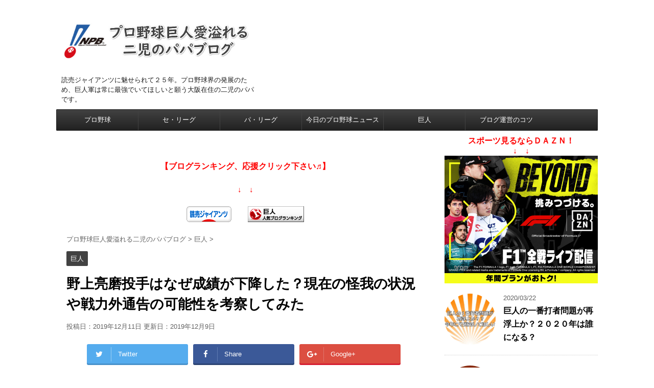

--- FILE ---
content_type: text/html; charset=UTF-8
request_url: https://pro-baseball-lovepapa.com/giants_nogamiryouma2019/
body_size: 25031
content:
<!DOCTYPE html>
<!--[if lt IE 7]>
<html class="ie6" lang="ja"> <![endif]-->
<!--[if IE 7]>
<html class="i7" lang="ja"> <![endif]-->
<!--[if IE 8]>
<html class="ie" lang="ja"> <![endif]-->
<!--[if gt IE 8]><!-->
<html lang="ja">
	<!--<![endif]-->
	<head prefix="og: http://ogp.me/ns# fb: http://ogp.me/ns/fb# article: http://ogp.me/ns/article#">
		<meta charset="UTF-8" >
		<meta name="viewport" content="width=device-width,initial-scale=1.0,user-scalable=no,viewport-fit=cover">
		<meta name="format-detection" content="telephone=no" >
		
		
		<link rel="alternate" type="application/rss+xml" title="プロ野球巨人愛溢れる二児のパパブログ RSS Feed" href="https://pro-baseball-lovepapa.com/feed/" />
		<link rel="pingback" href="https://pro-baseball-lovepapa.com/xmlrpc.php" >
		<!--[if lt IE 9]>
		<script src="https://pro-baseball-lovepapa.com/wp-content/themes/affinger4/js/html5shiv.js"></script>
		<![endif]-->
				<title>野上亮磨投手はなぜ成績が下降した？現在の怪我の状況や戦力外通告の可能性を考察してみた</title>
<link rel='dns-prefetch' href='//ajax.googleapis.com' />
<link rel='dns-prefetch' href='//fonts.googleapis.com' />
<link rel='dns-prefetch' href='//s.w.org' />
		<script type="text/javascript">
			window._wpemojiSettings = {"baseUrl":"https:\/\/s.w.org\/images\/core\/emoji\/12.0.0-1\/72x72\/","ext":".png","svgUrl":"https:\/\/s.w.org\/images\/core\/emoji\/12.0.0-1\/svg\/","svgExt":".svg","source":{"concatemoji":"https:\/\/pro-baseball-lovepapa.com\/wp-includes\/js\/wp-emoji-release.min.js?ver=5.3.20"}};
			!function(e,a,t){var n,r,o,i=a.createElement("canvas"),p=i.getContext&&i.getContext("2d");function s(e,t){var a=String.fromCharCode;p.clearRect(0,0,i.width,i.height),p.fillText(a.apply(this,e),0,0);e=i.toDataURL();return p.clearRect(0,0,i.width,i.height),p.fillText(a.apply(this,t),0,0),e===i.toDataURL()}function c(e){var t=a.createElement("script");t.src=e,t.defer=t.type="text/javascript",a.getElementsByTagName("head")[0].appendChild(t)}for(o=Array("flag","emoji"),t.supports={everything:!0,everythingExceptFlag:!0},r=0;r<o.length;r++)t.supports[o[r]]=function(e){if(!p||!p.fillText)return!1;switch(p.textBaseline="top",p.font="600 32px Arial",e){case"flag":return s([127987,65039,8205,9895,65039],[127987,65039,8203,9895,65039])?!1:!s([55356,56826,55356,56819],[55356,56826,8203,55356,56819])&&!s([55356,57332,56128,56423,56128,56418,56128,56421,56128,56430,56128,56423,56128,56447],[55356,57332,8203,56128,56423,8203,56128,56418,8203,56128,56421,8203,56128,56430,8203,56128,56423,8203,56128,56447]);case"emoji":return!s([55357,56424,55356,57342,8205,55358,56605,8205,55357,56424,55356,57340],[55357,56424,55356,57342,8203,55358,56605,8203,55357,56424,55356,57340])}return!1}(o[r]),t.supports.everything=t.supports.everything&&t.supports[o[r]],"flag"!==o[r]&&(t.supports.everythingExceptFlag=t.supports.everythingExceptFlag&&t.supports[o[r]]);t.supports.everythingExceptFlag=t.supports.everythingExceptFlag&&!t.supports.flag,t.DOMReady=!1,t.readyCallback=function(){t.DOMReady=!0},t.supports.everything||(n=function(){t.readyCallback()},a.addEventListener?(a.addEventListener("DOMContentLoaded",n,!1),e.addEventListener("load",n,!1)):(e.attachEvent("onload",n),a.attachEvent("onreadystatechange",function(){"complete"===a.readyState&&t.readyCallback()})),(n=t.source||{}).concatemoji?c(n.concatemoji):n.wpemoji&&n.twemoji&&(c(n.twemoji),c(n.wpemoji)))}(window,document,window._wpemojiSettings);
		</script>
		<style type="text/css">
img.wp-smiley,
img.emoji {
	display: inline !important;
	border: none !important;
	box-shadow: none !important;
	height: 1em !important;
	width: 1em !important;
	margin: 0 .07em !important;
	vertical-align: -0.1em !important;
	background: none !important;
	padding: 0 !important;
}
</style>
	<link rel='stylesheet' id='wp-block-library-css'  href='https://pro-baseball-lovepapa.com/wp-includes/css/dist/block-library/style.min.css?ver=5.3.20' type='text/css' media='all' />
<link rel='stylesheet' id='ez-icomoon-css'  href='https://pro-baseball-lovepapa.com/wp-content/plugins/easy-table-of-contents/vendor/icomoon/style.min.css?ver=2.0.11' type='text/css' media='all' />
<link rel='stylesheet' id='ez-toc-css'  href='https://pro-baseball-lovepapa.com/wp-content/plugins/easy-table-of-contents/assets/css/screen.min.css?ver=2.0.11' type='text/css' media='all' />
<style id='ez-toc-inline-css' type='text/css'>
div#ez-toc-container p.ez-toc-title {font-size: 120%;}div#ez-toc-container p.ez-toc-title {font-weight: 500;}div#ez-toc-container ul li {font-size: 95%;}
</style>
<link rel='stylesheet' id='fonts-googleapis-montserrat-css'  href='https://fonts.googleapis.com/css?family=Montserrat%3A400&#038;ver=5.3.20' type='text/css' media='all' />
<link rel='stylesheet' id='normalize-css'  href='https://pro-baseball-lovepapa.com/wp-content/themes/affinger4/css/normalize.css?ver=1.5.9' type='text/css' media='all' />
<link rel='stylesheet' id='font-awesome-css'  href='https://pro-baseball-lovepapa.com/wp-content/themes/affinger4/css/fontawesome/css/font-awesome.min.css?ver=4.7.0' type='text/css' media='all' />
<link rel='stylesheet' id='style-css'  href='https://pro-baseball-lovepapa.com/wp-content/themes/affinger4/style.css?ver=5.3.20' type='text/css' media='all' />
<link rel='stylesheet' id='single2-css'  href='https://pro-baseball-lovepapa.com/wp-content/themes/affinger4/st-kanricss.php' type='text/css' media='all' />
<link rel='stylesheet' id='single-css'  href='https://pro-baseball-lovepapa.com/wp-content/themes/affinger4/st-rankcss.php' type='text/css' media='all' />
<link rel='stylesheet' id='st-themecss-css'  href='https://pro-baseball-lovepapa.com/wp-content/themes/affinger4/st-themecss-loader.php?ver=5.3.20' type='text/css' media='all' />
<script type='text/javascript' src='//ajax.googleapis.com/ajax/libs/jquery/1.11.3/jquery.min.js?ver=1.11.3'></script>
<link rel='https://api.w.org/' href='https://pro-baseball-lovepapa.com/wp-json/' />
<link rel='shortlink' href='https://pro-baseball-lovepapa.com/?p=763' />
<link rel="alternate" type="application/json+oembed" href="https://pro-baseball-lovepapa.com/wp-json/oembed/1.0/embed?url=https%3A%2F%2Fpro-baseball-lovepapa.com%2Fgiants_nogamiryouma2019%2F" />
<link rel="alternate" type="text/xml+oembed" href="https://pro-baseball-lovepapa.com/wp-json/oembed/1.0/embed?url=https%3A%2F%2Fpro-baseball-lovepapa.com%2Fgiants_nogamiryouma2019%2F&#038;format=xml" />
<meta name="robots" content="index, follow" />
<meta name="keywords" content="野上亮磨 なぜ,野上亮磨 契約,野上亮磨 成績,野上亮磨 年俸,野上亮磨 fa,野上亮磨 現在,野上亮磨 怪我">
<meta name="description" content="ＦＡ移籍２年目の野上亮磨投手、フェニックスリーグの試合中に左アキレス腱を断裂する大怪我を負い、現在は手術明けですが、３年契約の最終年となる２０２０年は戦力外通告を受ける可能性がある大切なシーズンになります。妻石川梨華さんや家族にも心配かけないために、成績アップと契約更新を勝ち取るためには何が必要なのか？移籍前と後のデータをもとに考察していきます。">
<!-- Facebook Pixel Code -->
<script>
  !function(f,b,e,v,n,t,s)
  {if(f.fbq)return;n=f.fbq=function(){n.callMethod?
  n.callMethod.apply(n,arguments):n.queue.push(arguments)};
  if(!f._fbq)f._fbq=n;n.push=n;n.loaded=!0;n.version='2.0';
  n.queue=[];t=b.createElement(e);t.async=!0;
  t.src=v;s=b.getElementsByTagName(e)[0];
  s.parentNode.insertBefore(t,s)}(window, document,'script',
  'https://connect.facebook.net/en_US/fbevents.js');
  fbq('init', '2361500950802267');
  fbq('track', 'PageView');
</script>
<noscript><img height="1" width="1" style="display:none"
  src="https://www.facebook.com/tr?id=2361500950802267&ev=PageView&noscript=1"
/></noscript>
<!-- End Facebook Pixel Code -->

<!-- Begin Mieruca Embed Code -->
<script type="text/javascript" id="mierucajs">
window.__fid = window.__fid || [];__fid.push([231723476]);
(function() {
function mieruca(){if(typeof window.__fjsld != "undefined") return; window.__fjsld = 1; var fjs = document.createElement('script'); fjs.type = 'text/javascript'; fjs.async = true; fjs.id = "fjssync"; var timestamp = new Date;fjs.src = ('https:' == document.location.protocol ? 'https' : 'http') + '://hm.mieru-ca.com/service/js/mieruca-hm.js?v='+ timestamp.getTime(); var x = document.getElementsByTagName('script')[0]; x.parentNode.insertBefore(fjs, x); };
setTimeout(mieruca, 500); document.readyState != "complete" ? (window.attachEvent ? window.attachEvent("onload", mieruca) : window.addEventListener("load", mieruca, false)) : mieruca();
})();
</script>
<!-- End Mieruca Embed Code -->
<link rel="canonical" href="https://pro-baseball-lovepapa.com/giants_nogamiryouma2019/" />
<style type="text/css">.recentcomments a{display:inline !important;padding:0 !important;margin:0 !important;}</style><style type="text/css" id="custom-background-css">
body.custom-background { background-color: #ffffff; }
</style>
	<link rel="icon" href="https://pro-baseball-lovepapa.com/wp-content/uploads/2019/10/ouen-100x100.jpg" sizes="32x32" />
<link rel="icon" href="https://pro-baseball-lovepapa.com/wp-content/uploads/2019/10/ouen.jpg" sizes="192x192" />
<link rel="apple-touch-icon-precomposed" href="https://pro-baseball-lovepapa.com/wp-content/uploads/2019/10/ouen.jpg" />
<meta name="msapplication-TileImage" content="https://pro-baseball-lovepapa.com/wp-content/uploads/2019/10/ouen.jpg" />
			<script>
		(function (i, s, o, g, r, a, m) {
			i['GoogleAnalyticsObject'] = r;
			i[r] = i[r] || function () {
					(i[r].q = i[r].q || []).push(arguments)
				}, i[r].l = 1 * new Date();
			a = s.createElement(o),
				m = s.getElementsByTagName(o)[0];
			a.async = 1;
			a.src = g;
			m.parentNode.insertBefore(a, m)
		})(window, document, 'script', '//www.google-analytics.com/analytics.js', 'ga');

		ga('create', 'UA-80708353-8', 'auto');
		ga('send', 'pageview');

	</script>
				<!-- OGP -->
	
			<meta name="twitter:card" content="summary_large_image">
		<meta name="twitter:site" content="@takun_baseball">
		<meta name="twitter:title" content="野上亮磨投手はなぜ成績が下降した？現在の怪我の状況や戦力外通告の可能性を考察してみた">
		<meta name="twitter:description" content="西武ライオンズからＦＡ宣言後、巨人と３年契約で移籍を決めた野上亮磨投手。 巨人では、１年目に４勝、２年目は１勝と先発、リリーフの起用と難しい立場に置かれていましたが、不幸が重なり１０月のフェニックスリ">
		<meta name="twitter:image" content="https://pro-baseball-lovepapa.com/wp-content/uploads/2019/12/nogami.jpg">
		<!-- /OGP -->
		


	<script>
		jQuery(function(){
		jQuery('.entry-content a[href^=http]')
			.not('[href*="'+location.hostname+'"]')
			.attr({target:"_blank"})
		;})
	</script>
<script>
jQuery(function(){
    jQuery('.st-btn-open').click(function(){
        jQuery(this).next('.st-slidebox').stop(true, true).slideToggle();
    });
});
</script>

<script>
jQuery(function(){
  jQuery('#st-tab-menu li').on('click', function(){
    if(jQuery(this).not('active')){
      jQuery(this).addClass('active').siblings('li').removeClass('active');
      var index = jQuery('#st-tab-menu li').index(this);
      jQuery('#st-tab-box div').eq(index).addClass('active').siblings('div').removeClass('active');
    }
  });
});
</script>
			</head>
	<body class="post-template-default single single-post postid-763 single-format-standard custom-background not-front-page" >
				<div id="st-ami">
				<div id="wrapper" class="">
				<div id="wrapper-in">
					<header id="">
						<div id="headbox-bg">
							<div class="clearfix" id="headbox">
										<nav id="s-navi" class="pcnone">
			<dl class="acordion">
				<dt class="trigger">
					<p><span class="op"><i class="fa fa-bars"></i></span></p>
		
					<!-- 追加メニュー -->
					
					<!-- 追加メニュー2 -->
					
						</dt>

				<dd class="acordion_tree">
				

										<div class="menu-%e3%82%b0%e3%83%ad%e3%83%bc%e3%83%90%e3%83%ab%e3%83%a1%e3%83%8b%e3%83%a5%e3%83%bc-container"><ul id="menu-%e3%82%b0%e3%83%ad%e3%83%bc%e3%83%90%e3%83%ab%e3%83%a1%e3%83%8b%e3%83%a5%e3%83%bc" class="menu"><li id="menu-item-42" class="menu-item menu-item-type-taxonomy menu-item-object-category menu-item-42"><a href="https://pro-baseball-lovepapa.com/category/pro-baseball/">プロ野球</a></li>
<li id="menu-item-46" class="menu-item menu-item-type-taxonomy menu-item-object-category menu-item-46"><a href="https://pro-baseball-lovepapa.com/category/se-league/">セ・リーグ</a></li>
<li id="menu-item-47" class="menu-item menu-item-type-taxonomy menu-item-object-category menu-item-47"><a href="https://pro-baseball-lovepapa.com/category/pa-league/">パ・リーグ</a></li>
<li id="menu-item-43" class="menu-item menu-item-type-taxonomy menu-item-object-category menu-item-43"><a href="https://pro-baseball-lovepapa.com/category/today-news/">今日のプロ野球ニュース</a></li>
<li id="menu-item-44" class="menu-item menu-item-type-taxonomy menu-item-object-category current-post-ancestor current-menu-parent current-post-parent menu-item-44"><a href="https://pro-baseball-lovepapa.com/category/giants/">巨人</a></li>
<li id="menu-item-931" class="menu-item menu-item-type-taxonomy menu-item-object-category menu-item-931"><a href="https://pro-baseball-lovepapa.com/category/business/">ブログ運営のコツ</a></li>
</ul></div>					<div class="clear"></div>

				</dd>
			</dl>
		</nav>
										<div id="header-l">
										
            
			
				<!-- ロゴ又はブログ名 -->
				                
					<p class="sitename sitenametop"><a href="https://pro-baseball-lovepapa.com/">
  													<img alt="プロ野球巨人愛溢れる二児のパパブログ" src="https://pro-baseball-lovepapa.com/wp-content/uploads/2019/10/01111.jpg" >
   						               		 </a></p>
                     
   				          		<!-- ロゴ又はブログ名ここまで -->
                
           		<!-- キャプション -->
           							<p class="descr">
						読売ジャイアンツに魅せられて２５年。プロ野球界の発展のため、巨人軍は常に最強でいてほしいと願う大阪在住の二児のパパです。					</p>
				
			
		
    									</div><!-- /#header-l -->
								<div id="header-r" class="smanone">
																		
								</div><!-- /#header-r -->
							</div><!-- /#headbox-bg -->
						</div><!-- /#headbox clearfix -->
					
<div id="gazou-wide">
			<div id="st-menubox">
			<div id="st-menuwide">
				<nav class="smanone clearfix"><ul id="menu-%e3%82%b0%e3%83%ad%e3%83%bc%e3%83%90%e3%83%ab%e3%83%a1%e3%83%8b%e3%83%a5%e3%83%bc-1" class="menu"><li class="menu-item menu-item-type-taxonomy menu-item-object-category menu-item-42"><a href="https://pro-baseball-lovepapa.com/category/pro-baseball/">プロ野球</a></li>
<li class="menu-item menu-item-type-taxonomy menu-item-object-category menu-item-46"><a href="https://pro-baseball-lovepapa.com/category/se-league/">セ・リーグ</a></li>
<li class="menu-item menu-item-type-taxonomy menu-item-object-category menu-item-47"><a href="https://pro-baseball-lovepapa.com/category/pa-league/">パ・リーグ</a></li>
<li class="menu-item menu-item-type-taxonomy menu-item-object-category menu-item-43"><a href="https://pro-baseball-lovepapa.com/category/today-news/">今日のプロ野球ニュース</a></li>
<li class="menu-item menu-item-type-taxonomy menu-item-object-category current-post-ancestor current-menu-parent current-post-parent menu-item-44"><a href="https://pro-baseball-lovepapa.com/category/giants/">巨人</a></li>
<li class="menu-item menu-item-type-taxonomy menu-item-object-category menu-item-931"><a href="https://pro-baseball-lovepapa.com/category/business/">ブログ運営のコツ</a></li>
</ul></nav>			</div>
		</div>
	</div>

					</header>
					<div id="content-w">
						
					
<div id="content" class="clearfix">
	<div id="contentInner">

		<main>
			<article>
				<div id="post-763" class="st-post post-763 post type-post status-publish format-standard has-post-thumbnail hentry category-giants tag-261 tag-260">

			
														<div class="kizi-under-box"><p class="st-widgets-title">ブログランキング、応援クリック下さい♬</p>			<div class="textwidget"><p><DIV align="center"><span class="hutoaka">【ブログランキング、応援クリック下さい♬】</p>
<p>↓　↓</span></DIV></p>
<div align="center"><a href="https://baseball.blogmura.com/giants/ranking/in?p_cid=11024430" target="_blank" rel="noopener noreferrer"><img src="https://b.blogmura.com/baseball/giants/88_31.gif" alt="にほんブログ村 野球ブログ 読売ジャイアンツへ" width="88" height="31" border="0" /></a>　　<a href="//blog.with2.net/link/?2021497:1261" target="_blank" rel="noopener noreferrer"><img title="読売ジャイアンツランキング" src="https://blog.with2.net/img/banner/c/banner_1/br_c_1261_1.gif" /></a></div>
</div>
		</div>						

					<!--ぱんくず -->
					<div id="breadcrumb">
					<ol itemscope itemtype="http://schema.org/BreadcrumbList">
							 <li itemprop="itemListElement" itemscope
      itemtype="http://schema.org/ListItem"><a href="https://pro-baseball-lovepapa.com" itemprop="item"><span itemprop="name">プロ野球巨人愛溢れる二児のパパブログ</span></a> > <meta itemprop="position" content="1" /></li>
													<li itemprop="itemListElement" itemscope
      itemtype="http://schema.org/ListItem"><a href="https://pro-baseball-lovepapa.com/category/giants/" itemprop="item">
							<span itemprop="name">巨人</span> </a> &gt;<meta itemprop="position" content="2" /></li> 
											</ol>
					</div>
					<!--/ ぱんくず -->

					<!--ループ開始 -->
										
										<p class="st-catgroup">
					<a href="https://pro-baseball-lovepapa.com/category/giants/" title="View all posts in 巨人" rel="category tag"><span class="catname st-catid4">巨人</span></a>					</p>
									

					<h1 class="entry-title">野上亮磨投手はなぜ成績が下降した？現在の怪我の状況や戦力外通告の可能性を考察してみた</h1>

					<div class="blogbox ">
						<p><span class="kdate">
																								投稿日：2019年12月11日																更新日：<time class="updated" datetime="2019-12-09T23:53:27+0900">2019年12月9日</time>
													</span></p>
					</div>

					
	<div class="sns">
	<ul class="clearfix">
		<!--ツイートボタン-->
		<li class="twitter"> 
		<a rel="nofollow" onclick="window.open('//twitter.com/intent/tweet?url=https%3A%2F%2Fpro-baseball-lovepapa.com%2Fgiants_nogamiryouma2019%2F&hashtags=ジャイアンツファンと繋がりたい&text=%E9%87%8E%E4%B8%8A%E4%BA%AE%E7%A3%A8%E6%8A%95%E6%89%8B%E3%81%AF%E3%81%AA%E3%81%9C%E6%88%90%E7%B8%BE%E3%81%8C%E4%B8%8B%E9%99%8D%E3%81%97%E3%81%9F%EF%BC%9F%E7%8F%BE%E5%9C%A8%E3%81%AE%E6%80%AA%E6%88%91%E3%81%AE%E7%8A%B6%E6%B3%81%E3%82%84%E6%88%A6%E5%8A%9B%E5%A4%96%E9%80%9A%E5%91%8A%E3%81%AE%E5%8F%AF%E8%83%BD%E6%80%A7%E3%82%92%E8%80%83%E5%AF%9F%E3%81%97%E3%81%A6%E3%81%BF%E3%81%9F&via=takun_baseball&tw_p=tweetbutton', '', 'width=500,height=450'); return false;"><i class="fa fa-twitter"></i><span class="snstext " >Twitter</span></a>
		</li>

		<!--シェアボタン-->      
		<li class="facebook">
		<a href="//www.facebook.com/sharer.php?src=bm&u=https%3A%2F%2Fpro-baseball-lovepapa.com%2Fgiants_nogamiryouma2019%2F&t=%E9%87%8E%E4%B8%8A%E4%BA%AE%E7%A3%A8%E6%8A%95%E6%89%8B%E3%81%AF%E3%81%AA%E3%81%9C%E6%88%90%E7%B8%BE%E3%81%8C%E4%B8%8B%E9%99%8D%E3%81%97%E3%81%9F%EF%BC%9F%E7%8F%BE%E5%9C%A8%E3%81%AE%E6%80%AA%E6%88%91%E3%81%AE%E7%8A%B6%E6%B3%81%E3%82%84%E6%88%A6%E5%8A%9B%E5%A4%96%E9%80%9A%E5%91%8A%E3%81%AE%E5%8F%AF%E8%83%BD%E6%80%A7%E3%82%92%E8%80%83%E5%AF%9F%E3%81%97%E3%81%A6%E3%81%BF%E3%81%9F" target="_blank" rel="nofollow"><i class="fa fa-facebook"></i><span class="snstext " >Share</span>
		</a>
		</li>

		<!--Google+1ボタン-->
		<li class="googleplus">
		<a href="//plus.google.com/share?url=https%3A%2F%2Fpro-baseball-lovepapa.com%2Fgiants_nogamiryouma2019%2F" target="_blank" rel="nofollow"><i class="fa fa-google-plus"></i><span class="snstext " >Google+</span></a>
		</li>

		<!--ポケットボタン-->      
		<li class="pocket">
		<a rel="nofollow" onclick="window.open('//getpocket.com/edit?url=https%3A%2F%2Fpro-baseball-lovepapa.com%2Fgiants_nogamiryouma2019%2F&title=%E9%87%8E%E4%B8%8A%E4%BA%AE%E7%A3%A8%E6%8A%95%E6%89%8B%E3%81%AF%E3%81%AA%E3%81%9C%E6%88%90%E7%B8%BE%E3%81%8C%E4%B8%8B%E9%99%8D%E3%81%97%E3%81%9F%EF%BC%9F%E7%8F%BE%E5%9C%A8%E3%81%AE%E6%80%AA%E6%88%91%E3%81%AE%E7%8A%B6%E6%B3%81%E3%82%84%E6%88%A6%E5%8A%9B%E5%A4%96%E9%80%9A%E5%91%8A%E3%81%AE%E5%8F%AF%E8%83%BD%E6%80%A7%E3%82%92%E8%80%83%E5%AF%9F%E3%81%97%E3%81%A6%E3%81%BF%E3%81%9F', '', 'width=500,height=350'); return false;"><i class="fa fa-get-pocket"></i><span class="snstext " >Pocket</span></a></li>

		<!--はてブボタン-->  
		<li class="hatebu">       
			<a href="//b.hatena.ne.jp/entry/https://pro-baseball-lovepapa.com/giants_nogamiryouma2019/" class="hatena-bookmark-button" data-hatena-bookmark-layout="simple" title="野上亮磨投手はなぜ成績が下降した？現在の怪我の状況や戦力外通告の可能性を考察してみた" rel="nofollow"><span style="font-weight:bold" class="fa fa-hatena">B!</span><span class="snstext " >Hatena</span>
			</a><script type="text/javascript" src="//b.st-hatena.com/js/bookmark_button.js" charset="utf-8" async="async"></script>

		</li>

		<!--LINEボタン-->   
		<li class="line">
		<a href="//line.me/R/msg/text/?%E9%87%8E%E4%B8%8A%E4%BA%AE%E7%A3%A8%E6%8A%95%E6%89%8B%E3%81%AF%E3%81%AA%E3%81%9C%E6%88%90%E7%B8%BE%E3%81%8C%E4%B8%8B%E9%99%8D%E3%81%97%E3%81%9F%EF%BC%9F%E7%8F%BE%E5%9C%A8%E3%81%AE%E6%80%AA%E6%88%91%E3%81%AE%E7%8A%B6%E6%B3%81%E3%82%84%E6%88%A6%E5%8A%9B%E5%A4%96%E9%80%9A%E5%91%8A%E3%81%AE%E5%8F%AF%E8%83%BD%E6%80%A7%E3%82%92%E8%80%83%E5%AF%9F%E3%81%97%E3%81%A6%E3%81%BF%E3%81%9F%0Ahttps%3A%2F%2Fpro-baseball-lovepapa.com%2Fgiants_nogamiryouma2019%2F" target="_blank" rel="nofollow"><i class="fa fa-comment" aria-hidden="true"></i><span class="snstext" >LINE</span></a>
		</li>     
	</ul>

	</div> 

	
					<div class="mainbox">
						<div id="nocopy" ><!-- コピー禁止エリアここから -->

																			
							<div class="entry-content">
								<p>西武ライオンズからＦＡ宣言後、巨人と３年契約で移籍を決めた野上亮磨投手。</p>
<p>巨人では、１年目に４勝、２年目は１勝と先発、リリーフの起用と難しい立場に置かれていましたが、不幸が重なり１０月のフェニックスリーグでは、試合中に左足アキレス腱を断裂する大怪我を負い、手術する事に。</p>
<p>契約更改の場には、松葉杖をついて出席していましたが、公傷ではないので、来年結果を出さなければ立場はかなり厳しいところです。</p>
<p>&nbsp;</p>
<p>西武ライオンズでは、先発で２桁勝利をあげていた野上投手が、なぜ今勝てなくなってしまったのか？先発とリリーフ両方で起用されていますが、実際のところ適正はどこなのか？</p>
<p>今回、野上投手の現状と課題、２０２０年に向けての期待を考察していきたいと思います。</p>
<p>&nbsp;</p>
<div id="ez-toc-container" class="ez-toc-v2_0_11 counter-hierarchy counter-decimal ez-toc-light-blue">
<div class="ez-toc-title-container">
<p class="ez-toc-title">目次</p>
<span class="ez-toc-title-toggle"><a class="ez-toc-pull-right ez-toc-btn ez-toc-btn-xs ez-toc-btn-default ez-toc-toggle"><i class="ez-toc-glyphicon ez-toc-icon-toggle"></i></a></span></div>
<nav><ul class="ez-toc-list ez-toc-list-level-1"><li class="ez-toc-page-1 ez-toc-heading-level-2"><a class="ez-toc-link ez-toc-heading-1" href="#%E9%87%8E%E4%B8%8A%E4%BA%AE%E7%A3%A8%E6%8A%95%E6%89%8B%E3%81%AE%E3%83%97%E3%83%AD%E3%83%95%E3%82%A3%E3%83%BC%E3%83%AB%E3%81%A8%E6%88%90%E7%B8%BE" title="野上亮磨投手のプロフィールと成績">野上亮磨投手のプロフィールと成績</a><ul class="ez-toc-list-level-3"><li class="ez-toc-heading-level-3"><a class="ez-toc-link ez-toc-heading-2" href="#%E9%87%8E%E4%B8%8A%E4%BA%AE%E7%A3%A8%E6%8A%95%E6%89%8B%E3%81%AE%E4%B8%BB%E3%81%AA%E6%8A%95%E6%89%8B%E6%88%90%E7%B8%BE" title="野上亮磨投手の主な投手成績">野上亮磨投手の主な投手成績</a></li></ul></li><li class="ez-toc-page-1 ez-toc-heading-level-2"><a class="ez-toc-link ez-toc-heading-3" href="#%E9%87%8E%E4%B8%8A%E4%BA%AE%E7%A3%A8%E6%8A%95%E6%89%8B%E3%82%92%E3%82%BB%E3%82%A4%E3%83%90%E3%83%BC%E3%83%A1%E3%83%88%E3%83%AA%E3%82%AF%E3%82%B9%E3%81%8B%E3%82%89%E8%A9%95%E4%BE%A1" title="野上亮磨投手をセイバーメトリクスから評価">野上亮磨投手をセイバーメトリクスから評価</a><ul class="ez-toc-list-level-3"><li class="ez-toc-heading-level-3"><a class="ez-toc-link ez-toc-heading-4" href="#%E7%90%83%E9%80%9F%E3%81%A8%E7%90%83%E5%A8%81%E3%81%AF%E5%B9%B3%E5%9D%87%E7%90%83%E9%80%9F%E3%81%A8GO/AO%E3%81%A7%E8%A6%8B%E3%82%8B%E3%81%97%E3%81%8B%E3%81%AA%E3%81%84%EF%BC%9F" title="球速と球威は平均球速とGO/AOで見るしかない？">球速と球威は平均球速とGO/AOで見るしかない？</a></li><li class="ez-toc-page-1 ez-toc-heading-level-3"><a class="ez-toc-link ez-toc-heading-5" href="#%E3%82%B3%E3%83%B3%E3%83%88%E3%83%AD%E3%83%BC%E3%83%AB%E3%81%AFK/BB%E3%82%92%E5%8F%82%E8%80%83%E3%81%AB%E3%81%97%E3%81%A6%E3%81%BF%E3%81%9F" title="コントロールはK/BBを参考にしてみた">コントロールはK/BBを参考にしてみた</a></li><li class="ez-toc-page-1 ez-toc-heading-level-3"><a class="ez-toc-link ez-toc-heading-6" href="#%EF%BC%A6%EF%BC%A9%EF%BC%B0%E3%81%A8%EF%BC%B2%EF%BC%B3%EF%BC%A1%EF%BC%A1%E3%81%A7%E6%8A%95%E6%89%8B%E3%81%AE%E7%B7%8F%E5%90%88%E5%8A%9B%E3%82%92%E8%A6%8B%E3%82%8B" title="ＦＩＰとＲＳＡＡで投手の総合力を見る">ＦＩＰとＲＳＡＡで投手の総合力を見る</a></li></ul></li><li class="ez-toc-page-1 ez-toc-heading-level-2"><a class="ez-toc-link ez-toc-heading-7" href="#%E9%87%8E%E4%B8%8A%E4%BA%AE%E7%A3%A8%E6%8A%95%E6%89%8B%E3%81%AE%E7%90%83%E7%A8%AE%E3%81%A8%E6%8A%95%E7%90%83%E5%89%B2%E5%90%88" title="野上亮磨投手の球種と投球割合">野上亮磨投手の球種と投球割合</a></li><li class="ez-toc-page-1 ez-toc-heading-level-2"><a class="ez-toc-link ez-toc-heading-8" href="#%E9%87%8E%E4%B8%8A%E4%BA%AE%E7%A3%A8%E6%8A%95%E6%89%8B%E3%81%AE%E5%B9%B4%E4%BF%B8%E3%81%A8%E8%83%8C%E7%95%AA%E5%8F%B7%E3%81%AE%E6%8E%A8%E7%A7%BB" title="野上亮磨投手の年俸と背番号の推移">野上亮磨投手の年俸と背番号の推移</a></li><li class="ez-toc-page-1 ez-toc-heading-level-2"><a class="ez-toc-link ez-toc-heading-9" href="#%E9%87%8E%E4%B8%8A%E4%BA%AE%E7%A3%A8%E6%8A%95%E6%89%8B%E3%81%8C%EF%BC%92%EF%BC%90%EF%BC%92%EF%BC%90%E5%B9%B4%E6%B4%BB%E8%BA%8D%E3%81%99%E3%82%8B%E3%81%9F%E3%82%81%E3%81%AB%E3%81%AF" title="野上亮磨投手が２０２０年活躍するためには">野上亮磨投手が２０２０年活躍するためには</a></li></ul></nav></div>
<h2><span class="ez-toc-section" id="%E9%87%8E%E4%B8%8A%E4%BA%AE%E7%A3%A8%E6%8A%95%E6%89%8B%E3%81%AE%E3%83%97%E3%83%AD%E3%83%95%E3%82%A3%E3%83%BC%E3%83%AB%E3%81%A8%E6%88%90%E7%B8%BE"></span>野上亮磨投手のプロフィールと成績<span class="ez-toc-section-end"></span></h2>
<p>まずはじめに、野上投手のプロフィールですが、</p>
<div class="scrollable-table"><table style="border-collapse: collapse; width: 100%;">
<tbody>
<tr>
<td style="width: 50%;"><span style="font-size: 16px;">出身校</span></td>
<td style="width: 50%;"><span style="font-size: 16px;"> 神村学園高→日産自動車</span></td>
</tr>
<tr>
<td style="width: 50%;"><span style="font-size: 16px;">身長</span></td>
<td style="width: 50%;"><span style="font-size: 16px;">１７７センチ</span></td>
</tr>
<tr>
<td style="width: 50%;"><span style="font-size: 16px;">体重</span></td>
<td style="width: 50%;"><span style="font-size: 16px;">７７キロ</span></td>
</tr>
</tbody>
</table></div>
<p><img class="aligncenter size-full wp-image-765" src="https://pro-baseball-lovepapa.com/wp-content/uploads/2019/12/023_81285118.jpg" alt="野上亮磨" width="144" height="180" /></p>
<p>２００５年のセンバツ準優勝投手、夏の甲子園は出場しておらず、プロ志望届を出すも指名がなかったため、日産自動車へ進み社会人野球では２年目から頭角を表します。</p>
<p>その後、新日本石油ENEOSの補強選手として活躍し始めると、プロのスカウトの目に止まり、２００８年のドラフト会議で西武ライオンズから２位で指名を受けています。</p>
<p>&nbsp;</p>
<h3><span class="ez-toc-section" id="%E9%87%8E%E4%B8%8A%E4%BA%AE%E7%A3%A8%E6%8A%95%E6%89%8B%E3%81%AE%E4%B8%BB%E3%81%AA%E6%8A%95%E6%89%8B%E6%88%90%E7%B8%BE"></span><i class="fa fa-check-circle"></i><span>野上亮磨投手の主な投手成績</span><span class="ez-toc-section-end"></span></h3>
<p>次に野上投手の主な成績ですが、</p>
<div class="scrollable-table"><table style="border-collapse: collapse; width: 728pt; outline: none 0px; border-spacing: 0px; font-variant-ligatures: normal; font-variant-caps: normal; orphans: 2; text-align: start; widows: 2; -webkit-text-stroke-width: 0px; text-decoration-style: initial; text-decoration-color: initial;" border="0" width="966" cellspacing="0" cellpadding="0">
<colgroup>
<col style="width: 52pt;" span="14" width="69" /> </colgroup>
<tbody>
<tr style="height: 18.5pt; outline: none 0px;">
<td class="xl66" style="height: 18.5pt; width: 52pt;" width="69" height="25">年度</td>
<td class="xl67" style="width: 52pt;" width="69">所属球団</td>
<td class="xl67" style="width: 52pt;" width="69">登板</td>
<td class="xl67" style="width: 52pt;" width="69">勝利</td>
<td class="xl67" style="width: 52pt;" width="69">敗北</td>
<td class="xl67" style="width: 52pt;" width="69">セーブ</td>
<td class="xl67" style="width: 52pt;" width="69">HP</td>
<td class="xl67" style="width: 52pt;" width="69">勝率</td>
<td class="xl67" style="width: 52pt;" width="69">投球回</td>
<td class="xl67" style="width: 52pt;" width="69">安打</td>
<td class="xl67" style="width: 52pt;" width="69">本塁打</td>
<td class="xl67" style="width: 52pt;" width="69">四球</td>
<td class="xl67" style="width: 52pt;" width="69">三振</td>
<td class="xl68" style="width: 52pt;" width="69">防御率</td>
</tr>
<tr style="height: 18.5pt; outline: none 0px;">
<td class="xl69" style="height: 18.5pt; border-top-color: initial; border-right-color: initial; border-left-color: initial; border-image: initial; outline: none 0px;" height="25">2009</td>
<td class="xl65" style="border-top-color: initial; border-right-color: initial; border-left-color: initial; border-image: initial; outline: none 0px;">埼玉西武</td>
<td class="xl65" style="border-top-color: initial; border-right-color: initial; border-left-color: initial; border-image: initial; outline: none 0px;">25</td>
<td class="xl65" style="border-top-color: initial; border-right-color: initial; border-left-color: initial; border-image: initial; outline: none 0px;">3</td>
<td class="xl65" style="border-top-color: initial; border-right-color: initial; border-left-color: initial; border-image: initial; outline: none 0px;">5</td>
<td class="xl65" style="border-top-color: initial; border-right-color: initial; border-left-color: initial; border-image: initial; outline: none 0px;">1</td>
<td class="xl65" style="border-top-color: initial; border-right-color: initial; border-left-color: initial; border-image: initial; outline: none 0px;">4</td>
<td class="xl65" style="border-top-color: initial; border-right-color: initial; border-left-color: initial; border-image: initial; outline: none 0px;">.375</td>
<td class="xl74" style="border-top-color: initial; border-right-color: initial; border-left-color: initial; border-image: initial; outline: none 0px;">56.2</td>
<td class="xl65" style="border-top-color: initial; border-right-color: initial; border-left-color: initial; border-image: initial; outline: none 0px;">60</td>
<td class="xl65" style="border-top-color: initial; border-right-color: initial; border-left-color: initial; border-image: initial; outline: none 0px;">9</td>
<td class="xl65" style="border-top-color: initial; border-right-color: initial; border-left-color: initial; border-image: initial; outline: none 0px;">23</td>
<td class="xl65" style="border-top-color: initial; border-right-color: initial; border-left-color: initial; border-image: initial; outline: none 0px;">33</td>
<td class="xl70" style="border-top-color: initial; border-right-color: initial; border-left-color: initial; border-image: initial; outline: none 0px;">4.45</td>
</tr>
<tr style="height: 18.5pt; outline: none 0px;">
<td class="xl69" style="height: 18.5pt; border-top-color: initial; border-right-color: initial; border-left-color: initial; border-image: initial; outline: none 0px;" height="25">2010</td>
<td class="xl65" style="border-top-color: initial; border-right-color: initial; border-left-color: initial; border-image: initial; outline: none 0px;">埼玉西武</td>
<td class="xl65" style="border-top-color: initial; border-right-color: initial; border-left-color: initial; border-image: initial; outline: none 0px;">27</td>
<td class="xl65" style="border-top-color: initial; border-right-color: initial; border-left-color: initial; border-image: initial; outline: none 0px;">2</td>
<td class="xl65" style="border-top-color: initial; border-right-color: initial; border-left-color: initial; border-image: initial; outline: none 0px;">2</td>
<td class="xl65" style="border-top-color: initial; border-right-color: initial; border-left-color: initial; border-image: initial; outline: none 0px;">0</td>
<td class="xl65" style="border-top-color: initial; border-right-color: initial; border-left-color: initial; border-image: initial; outline: none 0px;">2</td>
<td class="xl65" style="border-top-color: initial; border-right-color: initial; border-left-color: initial; border-image: initial; outline: none 0px;">.500</td>
<td class="xl74" style="border-top-color: initial; border-right-color: initial; border-left-color: initial; border-image: initial; outline: none 0px;">68.1</td>
<td class="xl65" style="border-top-color: initial; border-right-color: initial; border-left-color: initial; border-image: initial; outline: none 0px;">92</td>
<td class="xl65" style="border-top-color: initial; border-right-color: initial; border-left-color: initial; border-image: initial; outline: none 0px;">9</td>
<td class="xl65" style="border-top-color: initial; border-right-color: initial; border-left-color: initial; border-image: initial; outline: none 0px;">23</td>
<td class="xl65" style="border-top-color: initial; border-right-color: initial; border-left-color: initial; border-image: initial; outline: none 0px;">40</td>
<td class="xl70" style="border-top-color: initial; border-right-color: initial; border-left-color: initial; border-image: initial; outline: none 0px;">5.14</td>
</tr>
<tr style="height: 18.5pt; outline: none 0px;">
<td class="xl69" style="height: 18.5pt; border-top-color: initial; border-right-color: initial; border-left-color: initial; border-image: initial; outline: none 0px;" height="25">2011</td>
<td class="xl65" style="border-top-color: initial; border-right-color: initial; border-left-color: initial; border-image: initial; outline: none 0px;">埼玉西武</td>
<td class="xl65" style="border-top-color: initial; border-right-color: initial; border-left-color: initial; border-image: initial; outline: none 0px;">4</td>
<td class="xl65" style="border-top-color: initial; border-right-color: initial; border-left-color: initial; border-image: initial; outline: none 0px;">0</td>
<td class="xl65" style="border-top-color: initial; border-right-color: initial; border-left-color: initial; border-image: initial; outline: none 0px;">1</td>
<td class="xl65" style="border-top-color: initial; border-right-color: initial; border-left-color: initial; border-image: initial; outline: none 0px;">0</td>
<td class="xl65" style="border-top-color: initial; border-right-color: initial; border-left-color: initial; border-image: initial; outline: none 0px;">0</td>
<td class="xl65" style="border-top-color: initial; border-right-color: initial; border-left-color: initial; border-image: initial; outline: none 0px;">.000</td>
<td class="xl74" style="border-top-color: initial; border-right-color: initial; border-left-color: initial; border-image: initial; outline: none 0px;">4.1</td>
<td class="xl65" style="border-top-color: initial; border-right-color: initial; border-left-color: initial; border-image: initial; outline: none 0px;">8</td>
<td class="xl65" style="border-top-color: initial; border-right-color: initial; border-left-color: initial; border-image: initial; outline: none 0px;">2</td>
<td class="xl65" style="border-top-color: initial; border-right-color: initial; border-left-color: initial; border-image: initial; outline: none 0px;">0</td>
<td class="xl65" style="border-top-color: initial; border-right-color: initial; border-left-color: initial; border-image: initial; outline: none 0px;">3</td>
<td class="xl70" style="border-top-color: initial; border-right-color: initial; border-left-color: initial; border-image: initial; outline: none 0px;">10.38</td>
</tr>
<tr style="height: 18.5pt; outline: none 0px;">
<td class="xl69" style="height: 18.5pt; border-top-color: initial; border-right-color: initial; border-left-color: initial; border-image: initial; outline: none 0px;" height="25">2012</td>
<td class="xl65" style="border-top-color: initial; border-right-color: initial; border-left-color: initial; border-image: initial; outline: none 0px;">埼玉西武</td>
<td class="xl65" style="border-top-color: initial; border-right-color: initial; border-left-color: initial; border-image: initial; outline: none 0px;">23</td>
<td class="xl65" style="border-top-color: initial; border-right-color: initial; border-left-color: initial; border-image: initial; outline: none 0px;">8</td>
<td class="xl65" style="border-top-color: initial; border-right-color: initial; border-left-color: initial; border-image: initial; outline: none 0px;">5</td>
<td class="xl65" style="border-top-color: initial; border-right-color: initial; border-left-color: initial; border-image: initial; outline: none 0px;">0</td>
<td class="xl65" style="border-top-color: initial; border-right-color: initial; border-left-color: initial; border-image: initial; outline: none 0px;">0</td>
<td class="xl65" style="border-top-color: initial; border-right-color: initial; border-left-color: initial; border-image: initial; outline: none 0px;">.615</td>
<td class="xl74" style="border-top-color: initial; border-right-color: initial; border-left-color: initial; border-image: initial; outline: none 0px;">115.1</td>
<td class="xl65" style="border-top-color: initial; border-right-color: initial; border-left-color: initial; border-image: initial; outline: none 0px;">128</td>
<td class="xl65" style="border-top-color: initial; border-right-color: initial; border-left-color: initial; border-image: initial; outline: none 0px;">8</td>
<td class="xl65" style="border-top-color: initial; border-right-color: initial; border-left-color: initial; border-image: initial; outline: none 0px;">36</td>
<td class="xl65" style="border-top-color: initial; border-right-color: initial; border-left-color: initial; border-image: initial; outline: none 0px;">49</td>
<td class="xl70" style="border-top-color: initial; border-right-color: initial; border-left-color: initial; border-image: initial; outline: none 0px;">2.97</td>
</tr>
<tr style="height: 18.5pt; outline: none 0px;">
<td class="xl69" style="height: 18.5pt; border-top-color: initial; border-right-color: initial; border-left-color: initial; border-image: initial; outline: none 0px;" height="25">2013</td>
<td class="xl65" style="border-top-color: initial; border-right-color: initial; border-left-color: initial; border-image: initial; outline: none 0px;">埼玉西武</td>
<td class="xl65" style="border-top-color: initial; border-right-color: initial; border-left-color: initial; border-image: initial; outline: none 0px;">30</td>
<td class="xl65" style="border-top-color: initial; border-right-color: initial; border-left-color: initial; border-image: initial; outline: none 0px;">11</td>
<td class="xl65" style="border-top-color: initial; border-right-color: initial; border-left-color: initial; border-image: initial; outline: none 0px;">7</td>
<td class="xl65" style="border-top-color: initial; border-right-color: initial; border-left-color: initial; border-image: initial; outline: none 0px;">0</td>
<td class="xl65" style="border-top-color: initial; border-right-color: initial; border-left-color: initial; border-image: initial; outline: none 0px;">4</td>
<td class="xl65" style="border-top-color: initial; border-right-color: initial; border-left-color: initial; border-image: initial; outline: none 0px;">.611</td>
<td class="xl74" style="border-top-color: initial; border-right-color: initial; border-left-color: initial; border-image: initial; outline: none 0px;">152.2</td>
<td class="xl65" style="border-top-color: initial; border-right-color: initial; border-left-color: initial; border-image: initial; outline: none 0px;">141</td>
<td class="xl65" style="border-top-color: initial; border-right-color: initial; border-left-color: initial; border-image: initial; outline: none 0px;">17</td>
<td class="xl65" style="border-top-color: initial; border-right-color: initial; border-left-color: initial; border-image: initial; outline: none 0px;">41</td>
<td class="xl65" style="border-top-color: initial; border-right-color: initial; border-left-color: initial; border-image: initial; outline: none 0px;">93</td>
<td class="xl70" style="border-top-color: initial; border-right-color: initial; border-left-color: initial; border-image: initial; outline: none 0px;">3.95</td>
</tr>
<tr style="height: 18.5pt; outline: none 0px;">
<td class="xl69" style="height: 18.5pt; border-top-color: initial; border-right-color: initial; border-left-color: initial; border-image: initial; outline: none 0px;" height="25">2014</td>
<td class="xl65" style="border-top-color: initial; border-right-color: initial; border-left-color: initial; border-image: initial; outline: none 0px;">埼玉西武</td>
<td class="xl65" style="border-top-color: initial; border-right-color: initial; border-left-color: initial; border-image: initial; outline: none 0px;">25</td>
<td class="xl65" style="border-top-color: initial; border-right-color: initial; border-left-color: initial; border-image: initial; outline: none 0px;">8</td>
<td class="xl65" style="border-top-color: initial; border-right-color: initial; border-left-color: initial; border-image: initial; outline: none 0px;">10</td>
<td class="xl65" style="border-top-color: initial; border-right-color: initial; border-left-color: initial; border-image: initial; outline: none 0px;">0</td>
<td class="xl65" style="border-top-color: initial; border-right-color: initial; border-left-color: initial; border-image: initial; outline: none 0px;">2</td>
<td class="xl65" style="border-top-color: initial; border-right-color: initial; border-left-color: initial; border-image: initial; outline: none 0px;">.444</td>
<td class="xl74" style="border-top-color: initial; border-right-color: initial; border-left-color: initial; border-image: initial; outline: none 0px;">120.1</td>
<td class="xl65" style="border-top-color: initial; border-right-color: initial; border-left-color: initial; border-image: initial; outline: none 0px;">123</td>
<td class="xl65" style="border-top-color: initial; border-right-color: initial; border-left-color: initial; border-image: initial; outline: none 0px;">15</td>
<td class="xl65" style="border-top-color: initial; border-right-color: initial; border-left-color: initial; border-image: initial; outline: none 0px;">42</td>
<td class="xl65" style="border-top-color: initial; border-right-color: initial; border-left-color: initial; border-image: initial; outline: none 0px;">68</td>
<td class="xl70" style="border-top-color: initial; border-right-color: initial; border-left-color: initial; border-image: initial; outline: none 0px;">4.49</td>
</tr>
<tr style="height: 18.5pt; outline: none 0px;">
<td class="xl69" style="height: 18.5pt; border-top-color: initial; border-right-color: initial; border-left-color: initial; border-image: initial; outline: none 0px;" height="25">2015</td>
<td class="xl65" style="border-top-color: initial; border-right-color: initial; border-left-color: initial; border-image: initial; outline: none 0px;">埼玉西武</td>
<td class="xl65" style="border-top-color: initial; border-right-color: initial; border-left-color: initial; border-image: initial; outline: none 0px;">27</td>
<td class="xl65" style="border-top-color: initial; border-right-color: initial; border-left-color: initial; border-image: initial; outline: none 0px;">7</td>
<td class="xl65" style="border-top-color: initial; border-right-color: initial; border-left-color: initial; border-image: initial; outline: none 0px;">7</td>
<td class="xl65" style="border-top-color: initial; border-right-color: initial; border-left-color: initial; border-image: initial; outline: none 0px;">0</td>
<td class="xl65" style="border-top-color: initial; border-right-color: initial; border-left-color: initial; border-image: initial; outline: none 0px;">0</td>
<td class="xl65" style="border-top-color: initial; border-right-color: initial; border-left-color: initial; border-image: initial; outline: none 0px;">.500</td>
<td class="xl74" style="border-top-color: initial; border-right-color: initial; border-left-color: initial; border-image: initial; outline: none 0px;">134.1</td>
<td class="xl65" style="border-top-color: initial; border-right-color: initial; border-left-color: initial; border-image: initial; outline: none 0px;">127</td>
<td class="xl65" style="border-top-color: initial; border-right-color: initial; border-left-color: initial; border-image: initial; outline: none 0px;">15</td>
<td class="xl65" style="border-top-color: initial; border-right-color: initial; border-left-color: initial; border-image: initial; outline: none 0px;">46</td>
<td class="xl65" style="border-top-color: initial; border-right-color: initial; border-left-color: initial; border-image: initial; outline: none 0px;">77</td>
<td class="xl70" style="border-top-color: initial; border-right-color: initial; border-left-color: initial; border-image: initial; outline: none 0px;">4.22</td>
</tr>
<tr style="height: 18.5pt; outline: none 0px;">
<td class="xl69" style="height: 18.5pt; border-top-color: initial; border-right-color: initial; border-left-color: initial; border-image: initial; outline: none 0px;" height="25">2016</td>
<td class="xl65" style="border-top-color: initial; border-right-color: initial; border-left-color: initial; border-image: initial; outline: none 0px;">埼玉西武</td>
<td class="xl65" style="border-top-color: initial; border-right-color: initial; border-left-color: initial; border-image: initial; outline: none 0px;">22</td>
<td class="xl65" style="border-top-color: initial; border-right-color: initial; border-left-color: initial; border-image: initial; outline: none 0px;">3</td>
<td class="xl65" style="border-top-color: initial; border-right-color: initial; border-left-color: initial; border-image: initial; outline: none 0px;">9</td>
<td class="xl65" style="border-top-color: initial; border-right-color: initial; border-left-color: initial; border-image: initial; outline: none 0px;">1</td>
<td class="xl65" style="border-top-color: initial; border-right-color: initial; border-left-color: initial; border-image: initial; outline: none 0px;">1</td>
<td class="xl65" style="border-top-color: initial; border-right-color: initial; border-left-color: initial; border-image: initial; outline: none 0px;">.250</td>
<td class="xl74" style="border-top-color: initial; border-right-color: initial; border-left-color: initial; border-image: initial; outline: none 0px;">107</td>
<td class="xl65" style="border-top-color: initial; border-right-color: initial; border-left-color: initial; border-image: initial; outline: none 0px;">112</td>
<td class="xl65" style="border-top-color: initial; border-right-color: initial; border-left-color: initial; border-image: initial; outline: none 0px;">10</td>
<td class="xl65" style="border-top-color: initial; border-right-color: initial; border-left-color: initial; border-image: initial; outline: none 0px;">43</td>
<td class="xl65" style="border-top-color: initial; border-right-color: initial; border-left-color: initial; border-image: initial; outline: none 0px;">62</td>
<td class="xl70" style="border-top-color: initial; border-right-color: initial; border-left-color: initial; border-image: initial; outline: none 0px;">3.87</td>
</tr>
<tr style="height: 18.5pt; outline: none 0px;">
<td class="xl69" style="height: 18.5pt; border-top-color: initial; border-right-color: initial; border-left-color: initial; border-image: initial; outline: none 0px;" height="25">2017</td>
<td class="xl65" style="border-top-color: initial; border-right-color: initial; border-left-color: initial; border-image: initial; outline: none 0px;">埼玉西武</td>
<td class="xl65" style="border-top-color: initial; border-right-color: initial; border-left-color: initial; border-image: initial; outline: none 0px;">24</td>
<td class="xl65" style="border-top-color: initial; border-right-color: initial; border-left-color: initial; border-image: initial; outline: none 0px;">11</td>
<td class="xl65" style="border-top-color: initial; border-right-color: initial; border-left-color: initial; border-image: initial; outline: none 0px;">10</td>
<td class="xl65" style="border-top-color: initial; border-right-color: initial; border-left-color: initial; border-image: initial; outline: none 0px;">0</td>
<td class="xl65" style="border-top-color: initial; border-right-color: initial; border-left-color: initial; border-image: initial; outline: none 0px;">0</td>
<td class="xl65" style="border-top-color: initial; border-right-color: initial; border-left-color: initial; border-image: initial; outline: none 0px;">.524</td>
<td class="xl74" style="border-top-color: initial; border-right-color: initial; border-left-color: initial; border-image: initial; outline: none 0px;">144</td>
<td class="xl65" style="border-top-color: initial; border-right-color: initial; border-left-color: initial; border-image: initial; outline: none 0px;">128</td>
<td class="xl65" style="border-top-color: initial; border-right-color: initial; border-left-color: initial; border-image: initial; outline: none 0px;">10</td>
<td class="xl65" style="border-top-color: initial; border-right-color: initial; border-left-color: initial; border-image: initial; outline: none 0px;">24</td>
<td class="xl65" style="border-top-color: initial; border-right-color: initial; border-left-color: initial; border-image: initial; outline: none 0px;">113</td>
<td class="xl70" style="border-top-color: initial; border-right-color: initial; border-left-color: initial; border-image: initial; outline: none 0px;">3.63</td>
</tr>
<tr style="height: 18.5pt; outline: none 0px;">
<td class="xl69" style="height: 18.5pt; border-top-color: initial; border-right-color: initial; border-left-color: initial; border-image: initial; outline: none 0px;" height="25">2018</td>
<td class="xl65" style="border-top-color: initial; border-right-color: initial; border-left-color: initial; border-image: initial; outline: none 0px;">読　売</td>
<td class="xl65" style="border-top-color: initial; border-right-color: initial; border-left-color: initial; border-image: initial; outline: none 0px;">25</td>
<td class="xl65" style="border-top-color: initial; border-right-color: initial; border-left-color: initial; border-image: initial; outline: none 0px;">4</td>
<td class="xl65" style="border-top-color: initial; border-right-color: initial; border-left-color: initial; border-image: initial; outline: none 0px;">4</td>
<td class="xl65" style="border-top-color: initial; border-right-color: initial; border-left-color: initial; border-image: initial; outline: none 0px;">0</td>
<td class="xl65" style="border-top-color: initial; border-right-color: initial; border-left-color: initial; border-image: initial; outline: none 0px;">1</td>
<td class="xl65" style="border-top-color: initial; border-right-color: initial; border-left-color: initial; border-image: initial; outline: none 0px;">.500</td>
<td class="xl74" style="border-top-color: initial; border-right-color: initial; border-left-color: initial; border-image: initial; outline: none 0px;">71.1</td>
<td class="xl65" style="border-top-color: initial; border-right-color: initial; border-left-color: initial; border-image: initial; outline: none 0px;">74</td>
<td class="xl65" style="border-top-color: initial; border-right-color: initial; border-left-color: initial; border-image: initial; outline: none 0px;">15</td>
<td class="xl65" style="border-top-color: initial; border-right-color: initial; border-left-color: initial; border-image: initial; outline: none 0px;">21</td>
<td class="xl65" style="border-top-color: initial; border-right-color: initial; border-left-color: initial; border-image: initial; outline: none 0px;">54</td>
<td class="xl70" style="border-top-color: initial; border-right-color: initial; border-left-color: initial; border-image: initial; outline: none 0px;">4.79</td>
</tr>
<tr style="height: 18.5pt; outline: none 0px;">
<td class="xl71" style="height: 18.5pt; border-image: initial; outline: none 0px;" height="25">2019</td>
<td class="xl72" style="border-image: initial; outline: none 0px;">読　売</td>
<td class="xl72" style="border-image: initial; outline: none 0px;">13</td>
<td class="xl72" style="border-image: initial; outline: none 0px;">1</td>
<td class="xl72" style="border-image: initial; outline: none 0px;">2</td>
<td class="xl72" style="border-image: initial; outline: none 0px;">1</td>
<td class="xl72" style="border-image: initial; outline: none 0px;">4</td>
<td class="xl72" style="border-image: initial; outline: none 0px;">.333</td>
<td class="xl75" style="border-image: initial; outline: none 0px;">18</td>
<td class="xl72" style="border-image: initial; outline: none 0px;">19</td>
<td class="xl72" style="border-image: initial; outline: none 0px;">1</td>
<td class="xl72" style="border-image: initial; outline: none 0px;">6</td>
<td class="xl72" style="border-image: initial; outline: none 0px;">16</td>
<td class="xl73" style="border-image: initial; outline: none 0px;">3.50</td>
</tr>
</tbody>
</table></div>
<p>西武ライオンズ入団後１年目から１軍で起用、主に先発と中継ぎ両方で起用されていますが、当時から防御率は４点台近くでパッとせず。</p>
<p>３年目は一軍登板が減った代わりに、イースタン・リーグでは先発起用され最多勝のタイトルを獲得した事から４年目以降は先発として起用。</p>
<p>調子の悪い時は、中継ぎ起用で調子を取り戻しと先発と中継ぎ両方ができるポジションとして、西武では重宝されていました。</p>
<p>２ケタ勝利は、２０１３年と２０１７年の２度あるも、基本的には「<span style="color: #0000ff;"><strong>貯金を作れないピッチャー</strong></span>」なので、評価がとても難しいピッチャーとしか、このデータのみでは判断出来ませんので・・</p>
<p>もう少し野上投手の事を知るために、セイバーメトリクスのデータを確認していきたいと思います。</p>
<p>&nbsp;</p>
<h2><span class="ez-toc-section" id="%E9%87%8E%E4%B8%8A%E4%BA%AE%E7%A3%A8%E6%8A%95%E6%89%8B%E3%82%92%E3%82%BB%E3%82%A4%E3%83%90%E3%83%BC%E3%83%A1%E3%83%88%E3%83%AA%E3%82%AF%E3%82%B9%E3%81%8B%E3%82%89%E8%A9%95%E4%BE%A1"></span>野上亮磨投手をセイバーメトリクスから評価<span class="ez-toc-section-end"></span></h2>
<p>さっそく、セイバーメトリクスから野上投手の評価をしていきたいのですが、ピッチャーで大切な能力と言えば、</p>
<ol>
<li>球速</li>
<li>球威</li>
<li>コントロール</li>
<li>フィールディング（牽制含む）</li>
</ol>
<p>大まかに分けると、上記の４つだと思います。</p>
<p>&nbsp;</p>
<h3><span class="ez-toc-section" id="%E7%90%83%E9%80%9F%E3%81%A8%E7%90%83%E5%A8%81%E3%81%AF%E5%B9%B3%E5%9D%87%E7%90%83%E9%80%9F%E3%81%A8GO/AO%E3%81%A7%E8%A6%8B%E3%82%8B%E3%81%97%E3%81%8B%E3%81%AA%E3%81%84%EF%BC%9F"></span><i class="fa fa-check-circle"></i><span>球速と球威は平均球速とGO/AOで見るしかない？</span><span class="ez-toc-section-end"></span></h3>
<p>一つ目のデータですが、野上投手は２０１６年まで平均球速が１３９キロだったところが、２０１７年には１４１キロまでアップ、２０１８年には最速１４９キロまで球速を伸ばしています。</p>
<p>平均球速は、速い方ではないですが、野上投手は西武時代から球速で勝負するよりも「<span style="color: #ff0000;"><strong>球のキレ</strong></span>」で勝負するタイプですので、速い球を投げないからといって、球威がないとは言い切れません。</p>
<p>そこで、もう一つのデータとして「<span style="color: #ff0000;"><strong>GO/AO</strong></span>」（ゴロ／フライ率）を見て、球威の参考にしたいのですが、</p>
<div class="scrollable-table"><table style="border-collapse: collapse; width: 50.942%; height: 203px;" border="0" width="138" cellspacing="0" cellpadding="0">
<colgroup>
<col style="width: 52pt;" span="2" width="69" /> </colgroup>
<tbody>
<tr style="height: 18.0pt;">
<td class="xl65" style="height: 18.0pt; width: 52pt; border-image: initial; outline: none 0px;" width="69" height="24"></td>
<td class="xl65" style="width: 52pt;" width="69">GO/AO</td>
</tr>
<tr style="height: 18.0pt;">
<td class="xl65" style="height: 18.0pt;" height="24">2015</td>
<td class="xl65">0.93</td>
</tr>
<tr style="height: 18.0pt;">
<td class="xl65" style="height: 18.0pt;" height="24">2016</td>
<td class="xl65">0.73</td>
</tr>
<tr style="height: 18.0pt;">
<td class="xl65" style="height: 18.0pt;" height="24">2017</td>
<td class="xl65">0.77</td>
</tr>
<tr style="height: 18.0pt;">
<td class="xl65" style="height: 18.0pt;" height="24">2018</td>
<td class="xl66"><span style="font-variant-ligatures: normal; font-variant-caps: normal; orphans: 2; widows: 2; -webkit-text-stroke-width: 0px; text-decoration-style: initial; text-decoration-color: initial;">0.82</span></td>
</tr>
<tr style="height: 18.0pt;">
<td class="xl65" style="height: 18.0pt;" height="24">2019</td>
<td class="xl65">0.67</td>
</tr>
</tbody>
</table></div>
<p>GO/AOは、１．００を真ん中として見た場合に、</p>
<ul>
<li>数字が高くなればなるほど「ゴロを打たせる確率が高くなる」</li>
<li>数字が低くなればなるほど「フライを打たせる確率が高くなる」</li>
</ul>
<p>という事になりますが、ゴロを打たせる確率が高いという事は「<span style="color: #ff0000;"><strong>被本塁打率が低い</strong></span>」という事になり、ホームランを打たれにくくなります。</p>
<p>ただし、ピッチャーとしての特質とGO/AOは関係してくるので、一概にどちらの数字が良ければ良いピッチャーか？というわけではありません。</p>
<p>&nbsp;</p>
<p>一方でフライを打たせる事が多い投手の多くは「<strong><span style="color: #ff0000;">高めに球威があるストレートを投げ込む</span></strong>」事が多いので、野上投手の場合は球威があればGO/AOとしては問題なし・・</p>
<p>となりますが、先ほど平均球速でもお話した通り、野上投手は球威で押せるタイプではなく、キレで勝負するタイプですので、フライ率が高いという事は「<span style="color: #0000ff;"><strong>キレが悪い、もしくはコントロールミスが多い</strong></span>」という事が言えるのかもしれません。</p>
<p>&nbsp;</p>
<h3><span class="ez-toc-section" id="%E3%82%B3%E3%83%B3%E3%83%88%E3%83%AD%E3%83%BC%E3%83%AB%E3%81%AFK/BB%E3%82%92%E5%8F%82%E8%80%83%E3%81%AB%E3%81%97%E3%81%A6%E3%81%BF%E3%81%9F"></span><i class="fa fa-check-circle"></i><span>コントロールはK/BBを参考にしてみた</span><span class="ez-toc-section-end"></span></h3>
<p>次に、投手のコントロールに関するセイバーメトリクスとして「<span style="color: #ff0000;"><strong>K/BB</strong></span>」（＝奪三振 ÷ 与四球で計算）を紹介したいのですが、</p>
<div class="scrollable-table"><table style="border-collapse: collapse; width: 50.6667%; height: 210px;" border="0" width="138" cellspacing="0" cellpadding="0">
<colgroup>
<col style="width: 52pt;" span="2" width="69" /> </colgroup>
<tbody>
<tr style="height: 18.0pt;">
<td class="xl65" style="height: 18.0pt; width: 52pt; border-image: initial; outline: none 0px;" width="69" height="24"></td>
<td class="xl65" style="width: 52pt;" width="69">K/BB</td>
</tr>
<tr style="height: 18.0pt;">
<td class="xl65" style="height: 18.0pt;" height="24">2015</td>
<td class="xl65">1.67</td>
</tr>
<tr style="height: 18.0pt;">
<td class="xl65" style="height: 18.0pt;" height="24">2016</td>
<td class="xl65">1.44</td>
</tr>
<tr style="height: 18.0pt;">
<td class="xl65" style="height: 18.0pt;" height="24">2017</td>
<td class="xl65">4.71</td>
</tr>
<tr style="height: 18.0pt;">
<td class="xl65" style="height: 18.0pt;" height="24">2018</td>
<td class="xl66">2.57</td>
</tr>
<tr style="height: 18.0pt;">
<td class="xl65" style="height: 18.0pt;" height="24">2019</td>
<td class="xl65">2.67</td>
</tr>
</tbody>
</table></div>
<p>K/BBは、「<span style="color: #008000;"><strong>数字が高ければ高いほど奪三振力があり、四球が少ない投手</strong></span>」と評価され、３．５０以上あれば優秀なピッチャーとされますが・・</p>
<p>過去５年で数字は良くはなってきていますが、巨人にきてからは２点台と落ち込んでいますので、四球率と奪三振率を調べてみたところ</p>
<div class="scrollable-table"><table style="border-collapse: collapse; width: 47.7488%; height: 208px;" border="0" width="207" cellspacing="0" cellpadding="0">
<colgroup>
<col style="width: 52pt;" span="3" width="69" /> </colgroup>
<tbody>
<tr style="height: 18.0pt;">
<td style="height: 18.0pt; width: 52pt; border-top-color: initial; border-right-color: initial; border-left-color: initial; border-image: initial; outline: none 0px;" width="69" height="24"></td>
<td style="width: 52pt;" width="69">与四球率</td>
<td style="width: 52pt; border-top-color: initial; border-right-color: initial; border-left-color: initial; border-image: initial; outline: none 0px;" width="69">奪三振率</td>
</tr>
<tr style="height: 18.5pt;">
<td class="xl65" style="height: 18.5pt; border-top-color: initial; border-right-color: initial; border-left-color: initial; border-image: initial; outline: none 0px;" height="25">2015</td>
<td class="xl67" align="right">.343</td>
<td class="xl67" align="right">.574</td>
</tr>
<tr style="height: 18.5pt; outline: none 0px;">
<td class="xl65" style="height: 18.5pt; border-top-color: initial; border-right-color: initial; border-left-color: initial; border-image: initial; outline: none 0px;" height="25">2016</td>
<td class="xl67" align="right">.402</td>
<td class="xl67" align="right">.579</td>
</tr>
<tr style="height: 18.5pt; outline: none 0px;">
<td class="xl65" style="height: 18.5pt; border-top-color: initial; border-right-color: initial; border-left-color: initial; border-image: initial; outline: none 0px;" height="25">2017</td>
<td class="xl67" align="right">.167</td>
<td class="xl67" align="right">.785</td>
</tr>
<tr style="height: 18.5pt; outline: none 0px;">
<td class="xl65" style="height: 18.5pt; border-top-color: initial; border-right-color: initial; border-left-color: initial; border-image: initial; outline: none 0px;" height="25">2018</td>
<td class="xl67" align="right">.295</td>
<td class="xl67" align="right">.759</td>
</tr>
<tr style="height: 18.5pt; outline: none 0px;">
<td class="xl66" style="height: 18.5pt; border-image: initial; outline: none 0px;" height="25">2019</td>
<td class="xl67" align="right">.333</td>
<td class="xl67" align="right">.889</td>
</tr>
</tbody>
</table></div>
<p>四球を出す確率が上がっていますが、三振を取るケースも増えてきていて、結果的にK/BBを下げる事になっています。</p>
<p>&nbsp;</p>
<h3><span class="ez-toc-section" id="%EF%BC%A6%EF%BC%A9%EF%BC%B0%E3%81%A8%EF%BC%B2%EF%BC%B3%EF%BC%A1%EF%BC%A1%E3%81%A7%E6%8A%95%E6%89%8B%E3%81%AE%E7%B7%8F%E5%90%88%E5%8A%9B%E3%82%92%E8%A6%8B%E3%82%8B"></span><i class="fa fa-check-circle"></i><span>ＦＩＰとＲＳＡＡで投手の総合力を見る</span><span class="ez-toc-section-end"></span></h3>
<p>次に、ＦＩＰとＲＳＡＡで、投手の総合的な評価を見ていきたいと思います。</p>
<p>ＦＩＰとは、</p>
<p>｛被本塁打 × 13 +（与四球 + 与死球 ? 敬遠）× 3 ? 奪三振 × 2 } ÷ 投球回 + リーグごとの補正値</p>
<p>で計算しますが、「<span style="color: #ff0000;"><strong>投手の真の防御率</strong></span>」とも言われて、打球が取り除かれた数字です。</p>
<p>ＲＳＡＡとは、</p>
<p>RSAA = (リーグ平均失点率 - 失点率) ×投球イニング / 9</p>
<p>で計算しますが、「<span style="color: #ff0000;"><strong>平均的な投手に比べてどれだけ点数を防げているか</strong></span>」を見る数字です。</p>
<p>&nbsp;</p>
<p>それぞれの数字と防御率を並べてみると、</p>
<div class="scrollable-table"><table style="border-collapse: collapse; width: 208pt;" border="0" width="276" cellspacing="0" cellpadding="0">
<colgroup>
<col style="width: 52pt;" span="4" width="69" /> </colgroup>
<tbody>
<tr style="height: 18.0pt;">
<td class="xl67" style="height: 18.0pt; width: 52pt;" width="69" height="24"><span style="font-size: 16px;"> </span></td>
<td class="xl67" style="width: 52pt;" width="69"><span style="font-size: 16px;">ＦＩＰ</span></td>
<td style="width: 52pt;" width="69"><span style="font-size: 16px;">ＲＳＡＡ</span></td>
<td style="width: 52pt;" width="69"><span style="font-size: 16px;">防御率</span></td>
</tr>
<tr style="height: 18.5pt;">
<td class="xl67" style="height: 18.5pt; border-top-color: initial; border-right-color: initial; border-left-color: initial; border-image: initial; outline: none 0px;" height="25"><span style="font-size: 16px;">2015</span></td>
<td class="xl67"><span style="font-size: 16px;">4.54</span></td>
<td align="right"><span style="font-size: 16px;">-8.91</span></td>
<td class="xl65" style="border-top-color: initial; border-right-color: initial; border-left-color: initial; border-image: initial; outline: none 0px;"><span style="font-size: 16px;">4.22</span></td>
</tr>
<tr style="height: 18.5pt;">
<td class="xl67" style="height: 18.5pt; border-top-color: initial; border-right-color: initial; border-left-color: initial; border-image: initial; outline: none 0px;" height="25"><span style="font-size: 16px;">2016</span></td>
<td class="xl67"><span style="font-size: 16px;">4.52</span></td>
<td align="right"><span style="font-size: 16px;">-8.16</span></td>
<td class="xl65" style="border-top-color: initial; border-right-color: initial; border-left-color: initial; border-image: initial; outline: none 0px;"><span style="font-size: 16px;">3.87</span></td>
</tr>
<tr style="height: 18.5pt;">
<td class="xl67" style="height: 18.5pt; border-top-color: initial; border-right-color: initial; border-left-color: initial; border-image: initial; outline: none 0px;" height="25"><span style="font-size: 16px;">2017</span></td>
<td class="xl67"><span style="font-size: 16px;">3.04</span></td>
<td align="right"><span style="font-size: 16px;">2.37</span></td>
<td class="xl65" style="border-top-color: initial; border-right-color: initial; border-left-color: initial; border-image: initial; outline: none 0px;"><span style="font-size: 16px;">3.63</span></td>
</tr>
<tr style="height: 18.5pt;">
<td class="xl67" style="height: 18.5pt; border-top-color: initial; border-right-color: initial; border-left-color: initial; border-image: initial; outline: none 0px;" height="25"><span style="font-size: 16px;">2018</span></td>
<td class="xl68"><span style="font-size: 16px;">5.22</span></td>
<td align="right"><span style="font-size: 16px;">-2.39</span></td>
<td class="xl65" style="border-top-color: initial; border-right-color: initial; border-left-color: initial; border-image: initial; outline: none 0px;"><span style="font-size: 16px;">4.79</span></td>
</tr>
<tr style="height: 18.5pt;">
<td class="xl67" style="height: 18.5pt; border-top-color: initial; border-right-color: initial; border-left-color: initial; border-image: initial; outline: none 0px;" height="25"><span style="font-size: 16px;">2019</span></td>
<td class="xl67"><span style="font-size: 16px;">3.06</span></td>
<td align="right"><span style="font-size: 16px;">-1.46</span></td>
<td class="xl66" style="border-image: initial; outline: none 0px;"><span style="font-size: 16px;">3.50</span></td>
</tr>
</tbody>
</table></div>
<p>ＦＩＰでは、２０１７年、２０１９年意外は防御率よりも悪い数字が出ていますので、打球方向や塁打数に関係なく「<span style="color: #0000ff;"><strong>防御率は良くない</strong></span>」という結果が言えます。</p>
<p>また、１１勝を挙げた２０１７年意外はＲＳＡＡはマイナスとなっていますので、平均的な投手に比べても「<span style="color: #0000ff;"><strong>得点を取られる</strong></span>」という結果が言えます。</p>
<p>&nbsp;</p>
<p>以上、セイバーメトリクス上のデータを見て感じる事ですが、</p>
<ul>
<li>ストライクの平均球速はアップも、キレが良くなったわけではなく、ゴロ率が悪化。</li>
<li>球威がないのに、年々フライ率が増加。</li>
<li>四球率が悪化して無駄なランナーを出す傾向が見られる。</li>
<li>奪三振率は上がっているが、リリーフをしている影響か？</li>
</ul>
<p>という事が挙げられますので、次に球種別のデータを調べてみる事にしました。</p>
<p>&nbsp;</p>
<h2><span class="ez-toc-section" id="%E9%87%8E%E4%B8%8A%E4%BA%AE%E7%A3%A8%E6%8A%95%E6%89%8B%E3%81%AE%E7%90%83%E7%A8%AE%E3%81%A8%E6%8A%95%E7%90%83%E5%89%B2%E5%90%88"></span>野上亮磨投手の球種と投球割合<span class="ez-toc-section-end"></span></h2>
<p>野上投手の球種ですが、ストレート、スライダー、チェンジアップ、カーブ、フォークを２０１９年は使っていますが、評価の高かった２０１７年と球種の投球割合など詳細データと比較してみたところ、</p>
<div class="scrollable-table"><table style="border-collapse: collapse; width: 364pt; font-variant-ligatures: normal; font-variant-caps: normal; orphans: 2; text-align: start; widows: 2; -webkit-text-stroke-width: 0px; text-decoration-style: initial; text-decoration-color: initial;" border="0" width="483" cellspacing="0" cellpadding="0">
<colgroup>
<col style="width: 52pt;" span="7" width="69" /> </colgroup>
<tbody>
<tr style="height: 18.0pt;">
<td class="xl67" style="height: 18.0pt; width: 52pt;" width="69" height="24">2017年</td>
<td class="xl67" style="border-left: none; width: 52pt;" width="69">投球割合</td>
<td class="xl67" style="border-left: none; width: 52pt;" width="69">被打率</td>
<td class="xl65" style="border-left: none; width: 52pt;" width="69">被四死</td>
<td class="xl65" style="border-left: none; width: 52pt;" width="69">奪三振</td>
<td class="xl65" style="border-left: none; width: 52pt;" width="69">空振率</td>
<td class="xl65" style="border-left: none; width: 52pt;" width="69">見逃率</td>
</tr>
<tr style="height: 18.0pt;">
<td class="xl66" style="height: 18.0pt;" height="24">ストレート</td>
<td class="xl68" style="border-left: none;">49.31%</td>
<td class="xl66" style="border-left: none;">.240</td>
<td class="xl66" style="border-left: none;">12</td>
<td class="xl66" style="border-left: none;">49</td>
<td class="xl68" style="border-left: none;">4.57%</td>
<td class="xl68" style="border-left: none;">21.99%</td>
</tr>
<tr style="height: 18.0pt;">
<td class="xl66" style="height: 18.0pt;" height="24">スライダー</td>
<td class="xl68" style="border-left: none;">16.36%</td>
<td class="xl66" style="border-left: none;">.321</td>
<td class="xl66" style="border-left: none;">4</td>
<td class="xl66" style="border-left: none;">8</td>
<td class="xl68" style="border-left: none;">7.87%</td>
<td class="xl68" style="border-left: none;">19.10%</td>
</tr>
<tr style="height: 18.0pt;">
<td class="xl66" style="height: 18.0pt;" height="24">フォーク</td>
<td class="xl68" style="border-left: none;">12.87%</td>
<td class="xl66" style="border-left: none;">.182</td>
<td class="xl66" style="border-left: none;">5</td>
<td class="xl66" style="border-left: none;">37</td>
<td class="xl68" style="border-left: none;">17.14%</td>
<td class="xl68" style="border-left: none;">3.21%</td>
</tr>
<tr style="height: 18.0pt;">
<td class="xl66" style="height: 18.0pt;" height="24">チェンジアップ</td>
<td class="xl68" style="border-left: none;">13.74%</td>
<td class="xl66" style="border-left: none;">.227</td>
<td class="xl66" style="border-left: none;">2</td>
<td class="xl66" style="border-left: none;">16</td>
<td class="xl68" style="border-left: none;">21.74%</td>
<td class="xl68" style="border-left: none;">17.39%</td>
</tr>
<tr style="height: 18.0pt;">
<td class="xl66" style="height: 18.0pt;" height="24">カーブ</td>
<td class="xl68" style="border-left: none;">7.08%</td>
<td class="xl66" style="border-left: none;">.250</td>
<td class="xl66" style="border-left: none;">0</td>
<td class="xl66" style="border-left: none;">3</td>
<td class="xl68" style="border-left: none;">9.09%</td>
<td class="xl68" style="border-left: none;">14.94%</td>
</tr>
<tr style="height: 18.5pt;">
<td class="xl69" style="height: 18.5pt;" height="25">カットボール</td>
<td class="xl70" style="border-left: none;">0.64%</td>
<td class="xl69" style="border-left: none;">1.000</td>
<td class="xl69" style="border-left: none;">0</td>
<td class="xl69" style="border-left: none;">0</td>
<td class="xl70" style="border-left: none;">7.14%</td>
<td class="xl70" style="border-left: none;">14.29%</td>
</tr>
</tbody>
</table></div>
<p>ストレートが５０％近くを占め、スライダー、フォーク、チェンジアップの割合が似ており、的を絞らせないような投球をしている印象です。</p>
<p>また、カーブは見逃し率を見る限り、カウントを整えるのに使っている様子が見られます。</p>
<p>&nbsp;</p>
<p>一方で２０１９年のデータですが、</p>
<div class="scrollable-table"><table style="border-collapse: collapse; width: 364pt; font-variant-ligatures: normal; font-variant-caps: normal; orphans: 2; text-align: start; widows: 2; -webkit-text-stroke-width: 0px; text-decoration-style: initial; text-decoration-color: initial;" border="0" width="483" cellspacing="0" cellpadding="0">
<colgroup>
<col style="width: 52pt;" span="7" width="69" /> </colgroup>
<tbody>
<tr style="height: 18.0pt;">
<td class="xl68" style="height: 18.0pt; width: 52pt;" width="69" height="24">2019年</td>
<td class="xl68" style="border-left: none; width: 52pt;" width="69">投球割合</td>
<td class="xl65" style="border-left: none; width: 52pt;" width="69">被打率</td>
<td class="xl65" style="border-left: none; width: 52pt;" width="69">被四死</td>
<td class="xl65" style="border-left: none; width: 52pt;" width="69">奪三振</td>
<td class="xl65" style="border-left: none; width: 52pt;" width="69">空振率</td>
<td class="xl65" style="border-left: none; width: 52pt;" width="69">見逃率</td>
</tr>
<tr style="height: 18.0pt;">
<td class="xl66" style="height: 18.0pt;" height="24">ストレート</td>
<td class="xl69" style="border-left: none;">40.12%</td>
<td class="xl66" style="border-left: none;">.292</td>
<td class="xl66" style="border-left: none;">2</td>
<td class="xl66" style="border-left: none;">6</td>
<td class="xl69" style="border-left: none;">6.15%</td>
<td class="xl69" style="border-left: none;">20.77%</td>
</tr>
<tr style="height: 18.0pt;">
<td class="xl66" style="height: 18.0pt;" height="24">チェンジアップ</td>
<td class="xl69" style="border-left: none;">21.90%</td>
<td class="xl66" style="border-left: none;">.250</td>
<td class="xl66" style="border-left: none;">2</td>
<td class="xl66" style="border-left: none;">8</td>
<td class="xl69" style="border-left: none;">25.35%</td>
<td class="xl69" style="border-left: none;">4.23%</td>
</tr>
<tr style="height: 18.0pt;">
<td class="xl66" style="height: 18.0pt;" height="24">スライダー</td>
<td class="xl69" style="border-left: none;">22.53%</td>
<td class="xl66" style="border-left: none;">.263</td>
<td class="xl66" style="border-left: none;">1</td>
<td class="xl66" style="border-left: none;">2</td>
<td class="xl69" style="border-left: none;">17.81%</td>
<td class="xl69" style="border-left: none;">9.59%</td>
</tr>
<tr style="height: 18.0pt;">
<td class="xl66" style="height: 18.0pt;" height="24">カーブ</td>
<td class="xl69" style="border-left: none;">11.11%</td>
<td class="xl66" style="border-left: none;">.500</td>
<td class="xl66" style="border-left: none;">1</td>
<td class="xl66" style="border-left: none;">0</td>
<td class="xl69" style="border-left: none;">19.44%</td>
<td class="xl69" style="border-left: none;">30.56%</td>
</tr>
<tr style="height: 18.5pt;">
<td class="xl67" style="height: 18.5pt;" height="25">フォーク</td>
<td class="xl69" style="border-left: none;">4.32%</td>
<td class="xl67" style="border-left: none;">.000</td>
<td class="xl67" style="border-left: none;">0</td>
<td class="xl67" style="border-left: none;">0</td>
<td class="xl70" style="border-left: none;">7.14%</td>
<td class="xl70" style="border-left: none;">0.00%</td>
</tr>
</tbody>
</table></div>
<p>リリーフとして起用のため、投球割合が大きく変化しているのは止む終えないのですが、驚いたのがストレートの割合が１０％以上も下がって４０％程度だというところ。</p>
<p>また、チェンジアップとスライダーの比率が高まり、逆にフォークが減っているという事。</p>
<p>&nbsp;</p>
<p>イメージで言えば、</p>
<p>「<span style="color: #ff0000;"><strong>ストレートで押すピッチングから変化球投手へ転向したようなイメージ</strong></span>」</p>
<p>です。</p>
<p>これは、先発とリリーフの役割が明確でなかった事も影響している可能性がありますので、来季はどんな起用にでも応えられるだけの身体と心の準備をしっかりしてほしいと願っています。</p>
<p>&nbsp;</p>
<h2><span class="ez-toc-section" id="%E9%87%8E%E4%B8%8A%E4%BA%AE%E7%A3%A8%E6%8A%95%E6%89%8B%E3%81%AE%E5%B9%B4%E4%BF%B8%E3%81%A8%E8%83%8C%E7%95%AA%E5%8F%B7%E3%81%AE%E6%8E%A8%E7%A7%BB"></span>野上亮磨投手の年俸と背番号の推移<span class="ez-toc-section-end"></span></h2>
<p>次に、野上投手の年俸と背番号ですが、</p>
<div class="scrollable-table"><table style="border-collapse: collapse; width: 51.5596%; box-sizing: border-box; border-spacing: 0px; max-width: 100%; overflow-wrap: break-word; font-variant-ligatures: normal; font-variant-caps: normal; orphans: 2; text-align: start; widows: 2; -webkit-text-stroke-width: 0px; text-decoration-style: initial; text-decoration-color: initial; height: 758px;" border="0" width="276" cellspacing="0" cellpadding="0">
<colgroup>
<col style="width: 52pt;" span="4" width="69" /> </colgroup>
<tbody>
<tr style="height: 18.5pt; box-sizing: border-box;">
<td class="xl65" style="height: 18.5pt; width: 52pt;" width="69" height="25">年</td>
<td class="xl65" style="width: 52pt;" width="69">年俸(推定)</td>
<td class="xl65" style="width: 52pt;" width="69">チーム</td>
<td class="xl65" style="width: 52pt;" width="69">背番号</td>
</tr>
<tr style="height: 18.5pt; box-sizing: border-box;">
<td class="xl66" style="height: 18.5pt; border-top: none; width: 52pt; box-sizing: border-box;" width="69" height="25">2020年</td>
<td class="xl66" style="border-top: none; width: 52pt; box-sizing: border-box;" width="69">1億5000万円</td>
<td style="box-sizing: border-box;">読売ジャイアンツ</td>
<td class="xl66" style="border-top: none; width: 52pt; box-sizing: border-box;" align="right" width="69">23</td>
</tr>
<tr style="height: 18.5pt; box-sizing: border-box;">
<td class="xl67" style="height: 18.5pt; width: 52pt; box-sizing: border-box;" width="69" height="25">2019年</td>
<td class="xl67" style="width: 52pt; box-sizing: border-box;" width="69">1億5000万円</td>
<td style="box-sizing: border-box;">読売ジャイアンツ</td>
<td class="xl67" style="width: 52pt; box-sizing: border-box;" align="right" width="69">23</td>
</tr>
<tr style="height: 18.5pt; box-sizing: border-box;">
<td class="xl66" style="height: 18.5pt; width: 52pt; box-sizing: border-box;" width="69" height="25">2018年</td>
<td class="xl66" style="width: 52pt; box-sizing: border-box;" width="69">1億5000万円</td>
<td style="box-sizing: border-box;">読売ジャイアンツ</td>
<td class="xl66" style="width: 52pt; box-sizing: border-box;" align="right" width="69">23</td>
</tr>
<tr style="height: 18.5pt; box-sizing: border-box;">
<td class="xl67" style="height: 18.5pt; width: 52pt; box-sizing: border-box;" width="69" height="25">2017年</td>
<td class="xl67" style="width: 52pt; box-sizing: border-box;" width="69">5000万円</td>
<td style="box-sizing: border-box;">埼玉西武ライオンズ</td>
<td class="xl67" style="width: 52pt; box-sizing: border-box;" align="right" width="69">20</td>
</tr>
<tr style="height: 18.5pt; box-sizing: border-box;">
<td class="xl66" style="height: 18.5pt; width: 52pt; box-sizing: border-box;" width="69" height="25">2016年</td>
<td class="xl66" style="width: 52pt; box-sizing: border-box;" width="69">5800万円</td>
<td style="box-sizing: border-box;">埼玉西武ライオンズ</td>
<td class="xl66" style="width: 52pt; box-sizing: border-box;" align="right" width="69">20</td>
</tr>
<tr style="height: 18.5pt; box-sizing: border-box;">
<td class="xl67" style="height: 18.5pt; width: 52pt; box-sizing: border-box;" width="69" height="25">2015年</td>
<td class="xl67" style="width: 52pt; box-sizing: border-box;" width="69">4500万円</td>
<td style="box-sizing: border-box;">埼玉西武ライオンズ</td>
<td class="xl67" style="width: 52pt; box-sizing: border-box;" align="right" width="69">20</td>
</tr>
<tr style="height: 18.5pt; box-sizing: border-box;">
<td class="xl66" style="height: 18.5pt; width: 52pt; box-sizing: border-box;" width="69" height="25">2014年</td>
<td class="xl66" style="width: 52pt; box-sizing: border-box;" width="69">4800万円</td>
<td style="box-sizing: border-box;">埼玉西武ライオンズ</td>
<td class="xl66" style="width: 52pt; box-sizing: border-box;" align="right" width="69">20</td>
</tr>
<tr style="height: 18.5pt; box-sizing: border-box;">
<td class="xl67" style="height: 18.5pt; width: 52pt; box-sizing: border-box;" width="69" height="25">2013年</td>
<td class="xl67" style="width: 52pt; box-sizing: border-box;" width="69">2800万円</td>
<td style="box-sizing: border-box;">埼玉西武ライオンズ</td>
<td class="xl67" style="width: 52pt; box-sizing: border-box;" align="right" width="69">20</td>
</tr>
<tr style="height: 18.5pt; box-sizing: border-box;">
<td class="xl66" style="height: 18.5pt; width: 52pt; box-sizing: border-box;" width="69" height="25">2012年</td>
<td class="xl66" style="width: 52pt; box-sizing: border-box;" width="69">1300万円</td>
<td class="xl66" style="width: 52pt; box-sizing: border-box;" width="69">埼玉西武ライオンズ</td>
<td class="xl66" style="width: 52pt; box-sizing: border-box;" align="right" width="69">20</td>
</tr>
<tr style="height: 18.5pt; box-sizing: border-box;">
<td class="xl67" style="height: 18.5pt; width: 52pt; box-sizing: border-box;" width="69" height="25">2011年</td>
<td class="xl67" style="width: 52pt; box-sizing: border-box;" width="69">1600万円</td>
<td class="xl67" style="width: 52pt; box-sizing: border-box;" width="69">埼玉西武ライオンズ</td>
<td class="xl67" style="width: 52pt; box-sizing: border-box;" align="right" width="69">20</td>
</tr>
<tr style="height: 18.5pt; box-sizing: border-box;">
<td class="xl66" style="height: 18.5pt; width: 52pt; box-sizing: border-box;" width="69" height="25">2010年</td>
<td class="xl66" style="width: 52pt; box-sizing: border-box;" width="69">1500万円</td>
<td class="xl66" style="width: 52pt; box-sizing: border-box;" width="69">埼玉西武ライオンズ</td>
<td class="xl66" style="width: 52pt; box-sizing: border-box;" align="right" width="69">20</td>
</tr>
<tr style="height: 18.0pt; box-sizing: border-box;">
<td class="xl68" style="height: 18.0pt; width: 52pt; box-sizing: border-box;" width="69" height="24">2009年</td>
<td class="xl68" style="width: 52pt; box-sizing: border-box;" width="69">1300万円</td>
<td class="xl68" style="width: 52pt; box-sizing: border-box;" width="69">埼玉西武ライオンズ</td>
<td class="xl68" style="width: 52pt; box-sizing: border-box;" align="right" width="69">20</td>
</tr>
</tbody>
</table></div>
<p>巨人ではマシソン選手が長らく背番号「２０」を背負ってきましたので、２３番を選んでいますが、今年マシソン投手が引退したので２０番は空き番になりました。</p>
<p>韓国リーグから巨人入が決まったアンヘル・サンチェスの背番号が決まっていませんので、２０番はサンチェス投手になる可能性はありますが、野上投手の成績次第では２０２１年以降に背番号変更もあり得るかも知れませんね。</p>
<p>&nbsp;</p>
<p>また、年俸ですが、ＦＡ移籍で巨人入りを決めた際には３倍の１億５０００万の３年契約となっていますが、３年契約だった森福允彦投手も今年自由契約となりましたので・・</p>
<p>結果が伴わなければ大幅減俸を受け入れるか、戦力外通告でトライアウトを受ける事になるかもしれませんので、２０２０年は野上投手も勝負の年になります。</p>
<p>&nbsp;</p>
<h2><span class="ez-toc-section" id="%E9%87%8E%E4%B8%8A%E4%BA%AE%E7%A3%A8%E6%8A%95%E6%89%8B%E3%81%8C%EF%BC%92%EF%BC%90%EF%BC%92%EF%BC%90%E5%B9%B4%E6%B4%BB%E8%BA%8D%E3%81%99%E3%82%8B%E3%81%9F%E3%82%81%E3%81%AB%E3%81%AF"></span>野上亮磨投手が２０２０年活躍するためには<span class="ez-toc-section-end"></span></h2>
<p>ここまで野上投手のデータや年俸から、現在おかれている立場や課題を見てきましたが、２０２０年活躍するためにはどうすれば良いか？をまとめると、まずは「<span style="color: #ff0000;"><strong>怪我を完治する事</strong></span>」からです。</p>
<p>球団からは「オールスター明けに出てきて欲しい」と言われたそうですが、額面通り受け止めて良いのか？焦る気持ちもありますが、筆者的には「球団の言う通り、焦らずまずは１００％に戻す事が先決」だと思います。</p>
<p>&nbsp;</p>
<p>大竹寛選手が今年完全復活したのも、主に後半戦です。</p>
<p>途中一度ファーム落ちも経験していますし、シーズンを乗り切るピッチャーが充実している球団は、１２球団見渡してもないと思います。</p>
<p>&nbsp;</p>
<p>特に夏場になれば、先発ローテーションもバテてきて、２軍選手との入れ替えも頻繁になりますし、リリーフも登板過多が影響して、疲れが出てくる時期ですので、オールスター明けに戦力として見込めるとすれば、原監督も計算出来る投手と見込めるはずです。</p>
<p>&nbsp;</p>
<p>後半戦のみの活躍となれば、大幅減俸は避けられないと思いますが、怪我が長引いたり、無理をして調子が戻らないままだった場合は、最悪は解雇ですから・・</p>
<p>２０２１年以降の契約を継続するためには、減俸覚悟でも先発でも、リリーフでも起用できるというところを首脳陣にアピールするしか道はないのでは無いでしょうか。</p>
<p>&nbsp;</p>
<p>怪我をしてしまった事は悔やまれますが、野上投手のキャリアハイにあたる２０１７年程度のセイバーメトリクス上の数字が見込めるとすれば、あと数年巨人でも戦力として見込める可能性が出てきます。</p>
<p>まだ３３歳ですから老け込む年齢でも無いですし、</p>
<ul>
<li>まずはキレのあるストレートを取り戻す事</li>
<li>ストレートの割合をもう少し高めて変化球を活かす事</li>
</ul>
<p>が出来るように、万全の身体づくりと強化をオフやリハビリ期間にやりきってから、一軍に戻ってきて欲しいと願います。</p>
<p>以上、野上亮磨選手に関する情報をまとめてきましたが、新しい情報があれば随時更新していきますので、何か情報があればTwitterやコメント欄にいただければ幸いです。</p>
<p>&nbsp;</p>
<p><img class="alignnone size-full wp-image-38" src="https://pro-baseball-lovepapa.com/wp-content/uploads/2019/10/tokushu-01orange.png" alt="" width="35" height="35" />　<strong>ベテラン投手の維持を見せて欲しい！</strong></p>
<ul>
<li><a href="https://pro-baseball-lovepapa.com/giants_iwakumahisashi2019/">岩隈久志巨人入りもリハビリの日々 日本球界復帰後も一軍登板なく引退の危機か？</a></li>
<li><a href="https://pro-baseball-lovepapa.com/giants_ohtakekan2019/">大竹寛さん成績アップで年俸爆上げか？オフはラーメン解禁するのかな？</a></li>
</ul>
							</div>
						</div><!-- コピー禁止エリアここまで -->

												
					<div class="adbox">
				
							        
	
									<div style="padding-top:10px;">
						
							        
	
					</div>
							</div>
		
        
	

													<div class="kizi-under-box">			<div class="textwidget"><p><center><span class="hutoaka"> <span style="font-size: medium;">趣味を活かした<br />
ブログ運営のコツを無料講座で学べます<br />
内容はこちらクリックで確認できます<br />
↓　↓</span></span></center><span class="photoline"><br />
<a href="https://affiliate-ocean.jp/cl/w0000263600/48428/14614/omcauto"><img src="https://pro-baseball-lovepapa.com/wp-content/uploads/2020/03/omc.jpg" alt="ＯＭＣ無料講座" /></a></span></p>
</div>
		</div>						
					</div><!-- .mainboxここまで -->

							
						
	<div class="sns">
	<ul class="clearfix">
		<!--ツイートボタン-->
		<li class="twitter"> 
		<a rel="nofollow" onclick="window.open('//twitter.com/intent/tweet?url=https%3A%2F%2Fpro-baseball-lovepapa.com%2Fgiants_nogamiryouma2019%2F&hashtags=ジャイアンツファンと繋がりたい&text=%E9%87%8E%E4%B8%8A%E4%BA%AE%E7%A3%A8%E6%8A%95%E6%89%8B%E3%81%AF%E3%81%AA%E3%81%9C%E6%88%90%E7%B8%BE%E3%81%8C%E4%B8%8B%E9%99%8D%E3%81%97%E3%81%9F%EF%BC%9F%E7%8F%BE%E5%9C%A8%E3%81%AE%E6%80%AA%E6%88%91%E3%81%AE%E7%8A%B6%E6%B3%81%E3%82%84%E6%88%A6%E5%8A%9B%E5%A4%96%E9%80%9A%E5%91%8A%E3%81%AE%E5%8F%AF%E8%83%BD%E6%80%A7%E3%82%92%E8%80%83%E5%AF%9F%E3%81%97%E3%81%A6%E3%81%BF%E3%81%9F&via=takun_baseball&tw_p=tweetbutton', '', 'width=500,height=450'); return false;"><i class="fa fa-twitter"></i><span class="snstext " >Twitter</span></a>
		</li>

		<!--シェアボタン-->      
		<li class="facebook">
		<a href="//www.facebook.com/sharer.php?src=bm&u=https%3A%2F%2Fpro-baseball-lovepapa.com%2Fgiants_nogamiryouma2019%2F&t=%E9%87%8E%E4%B8%8A%E4%BA%AE%E7%A3%A8%E6%8A%95%E6%89%8B%E3%81%AF%E3%81%AA%E3%81%9C%E6%88%90%E7%B8%BE%E3%81%8C%E4%B8%8B%E9%99%8D%E3%81%97%E3%81%9F%EF%BC%9F%E7%8F%BE%E5%9C%A8%E3%81%AE%E6%80%AA%E6%88%91%E3%81%AE%E7%8A%B6%E6%B3%81%E3%82%84%E6%88%A6%E5%8A%9B%E5%A4%96%E9%80%9A%E5%91%8A%E3%81%AE%E5%8F%AF%E8%83%BD%E6%80%A7%E3%82%92%E8%80%83%E5%AF%9F%E3%81%97%E3%81%A6%E3%81%BF%E3%81%9F" target="_blank" rel="nofollow"><i class="fa fa-facebook"></i><span class="snstext " >Share</span>
		</a>
		</li>

		<!--Google+1ボタン-->
		<li class="googleplus">
		<a href="//plus.google.com/share?url=https%3A%2F%2Fpro-baseball-lovepapa.com%2Fgiants_nogamiryouma2019%2F" target="_blank" rel="nofollow"><i class="fa fa-google-plus"></i><span class="snstext " >Google+</span></a>
		</li>

		<!--ポケットボタン-->      
		<li class="pocket">
		<a rel="nofollow" onclick="window.open('//getpocket.com/edit?url=https%3A%2F%2Fpro-baseball-lovepapa.com%2Fgiants_nogamiryouma2019%2F&title=%E9%87%8E%E4%B8%8A%E4%BA%AE%E7%A3%A8%E6%8A%95%E6%89%8B%E3%81%AF%E3%81%AA%E3%81%9C%E6%88%90%E7%B8%BE%E3%81%8C%E4%B8%8B%E9%99%8D%E3%81%97%E3%81%9F%EF%BC%9F%E7%8F%BE%E5%9C%A8%E3%81%AE%E6%80%AA%E6%88%91%E3%81%AE%E7%8A%B6%E6%B3%81%E3%82%84%E6%88%A6%E5%8A%9B%E5%A4%96%E9%80%9A%E5%91%8A%E3%81%AE%E5%8F%AF%E8%83%BD%E6%80%A7%E3%82%92%E8%80%83%E5%AF%9F%E3%81%97%E3%81%A6%E3%81%BF%E3%81%9F', '', 'width=500,height=350'); return false;"><i class="fa fa-get-pocket"></i><span class="snstext " >Pocket</span></a></li>

		<!--はてブボタン-->  
		<li class="hatebu">       
			<a href="//b.hatena.ne.jp/entry/https://pro-baseball-lovepapa.com/giants_nogamiryouma2019/" class="hatena-bookmark-button" data-hatena-bookmark-layout="simple" title="野上亮磨投手はなぜ成績が下降した？現在の怪我の状況や戦力外通告の可能性を考察してみた" rel="nofollow"><span style="font-weight:bold" class="fa fa-hatena">B!</span><span class="snstext " >Hatena</span>
			</a><script type="text/javascript" src="//b.st-hatena.com/js/bookmark_button.js" charset="utf-8" async="async"></script>

		</li>

		<!--LINEボタン-->   
		<li class="line">
		<a href="//line.me/R/msg/text/?%E9%87%8E%E4%B8%8A%E4%BA%AE%E7%A3%A8%E6%8A%95%E6%89%8B%E3%81%AF%E3%81%AA%E3%81%9C%E6%88%90%E7%B8%BE%E3%81%8C%E4%B8%8B%E9%99%8D%E3%81%97%E3%81%9F%EF%BC%9F%E7%8F%BE%E5%9C%A8%E3%81%AE%E6%80%AA%E6%88%91%E3%81%AE%E7%8A%B6%E6%B3%81%E3%82%84%E6%88%A6%E5%8A%9B%E5%A4%96%E9%80%9A%E5%91%8A%E3%81%AE%E5%8F%AF%E8%83%BD%E6%80%A7%E3%82%92%E8%80%83%E5%AF%9F%E3%81%97%E3%81%A6%E3%81%BF%E3%81%9F%0Ahttps%3A%2F%2Fpro-baseball-lovepapa.com%2Fgiants_nogamiryouma2019%2F" target="_blank" rel="nofollow"><i class="fa fa-comment" aria-hidden="true"></i><span class="snstext" >LINE</span></a>
		</li>     
	</ul>

	</div> 

							<div class="st-author-box">
	<ul id="st-tab-menu">
		<li class="active"><i class="fa fa-user" aria-hidden="true"></i>この記事を書いた人</li>
			</ul>

	<div id="st-tab-box" class="clearfix">
		<div class="active">
			<dl>
			<dt>
				<img alt='' src='https://secure.gravatar.com/avatar/27ecad516d73f6402fd47f46f4bce887?s=80&#038;d=mm&#038;r=g' srcset='https://secure.gravatar.com/avatar/27ecad516d73f6402fd47f46f4bce887?s=160&#038;d=mm&#038;r=g 2x' class='avatar avatar-80 photo' height='80' width='80' />			</dt>
			<dd>
				<p class="st-author-nickname">たーくん</p>
				<p class="st-author-description">読売ジャイアンツに魅せられて25年。

趣味のソフトテニス歴と同じだけの長さ、ずっと応援し続けてきました。

家族や自分の事より、プロ野球発展のためブログに命を込める素人野球バカのブログのため、経験者や識者の声も聞きながら双方向で発展させていきたいと考えてますので、積極的な交流をお願いします。

【趣味】
・野球観戦（もっぱらテレビで）
・野球ニュースをネットや動画サーフィン
・ソフトテニス

ビールはもっぱら本麒麟、最近スーパードライやキリンラガービールの味を忘れつつあります。

夜の晩酌の肴は、もっぱらプロ野球観戦、ストーブリーグは各球団の戦力分析かパワプロで過ごすアラフォーパパ。</p>
				<p class="st-author-sns">
											<a rel="nofollow" class="st-author-twitter" href="https://twitter.com/takun_baseball"><i class="fa fa-twitter-square" aria-hidden="true"></i></a>
																<a rel="nofollow" class="st-author-facebook" href="https://www.facebook.com/takahiro1979"><i class="fa fa-facebook-square" aria-hidden="true"></i></a>
																<a rel="nofollow" class="st-author-instagram" href="https://www.instagram.com/t_honda1979/"><i class="fa fa-instagram" aria-hidden="true"></i></a>
					
											<a rel="nofollow" class="st-author-homepage" href="https://gud2015.com/"><i class="fa fa-home" aria-hidden="true"></i></a>
									</p>
			</dd>
			</dl>
		</div>

			</div>
</div>
						
						<p class="tagst">
							<i class="fa fa-folder-open-o" aria-hidden="true"></i>-<a href="https://pro-baseball-lovepapa.com/category/giants/" rel="category tag">巨人</a><br/>
							<i class="fa fa-tags"></i>-<a href="https://pro-baseball-lovepapa.com/tag/%e7%9f%b3%e5%b7%9d%e6%a2%a8%e8%8f%af/" rel="tag">石川梨華</a>, <a href="https://pro-baseball-lovepapa.com/tag/%e9%87%8e%e4%b8%8a%e4%ba%ae%e7%a3%a8/" rel="tag">野上亮磨</a>						</p>

					<aside>

						<p class="author" style="display:none;"><a href="https://pro-baseball-lovepapa.com/author/takun2015/" title="たーくん" class="vcard author"><span class="fn">author</span></a></p>
												<!--ループ終了-->
													<hr class="hrcss" />
<div id="comments">
     	<div id="respond" class="comment-respond">
		<h3 id="reply-title" class="comment-reply-title">comment <small><a rel="nofollow" id="cancel-comment-reply-link" href="/giants_nogamiryouma2019/#respond" style="display:none;">コメントをキャンセル</a></small></h3><form action="https://pro-baseball-lovepapa.com/wp-comments-post.php" method="post" id="commentform" class="comment-form"><p class="comment-notes"><span id="email-notes">メールアドレスが公開されることはありません。</span> <span class="required">*</span> が付いている欄は必須項目です</p><p class="comment-form-comment"><label for="comment">コメント</label> <textarea id="comment" name="comment" cols="45" rows="8" maxlength="65525" required="required"></textarea></p><p class="comment-form-author"><label for="author">名前 <span class="required">*</span></label> <input id="author" name="author" type="text" value="" size="30" maxlength="245" required='required' /></p>
<p class="comment-form-email"><label for="email">メール <span class="required">*</span></label> <input id="email" name="email" type="text" value="" size="30" maxlength="100" aria-describedby="email-notes" required='required' /></p>
<p class="comment-form-url"><label for="url">サイト</label> <input id="url" name="url" type="text" value="" size="30" maxlength="200" /></p>
<p class="comment-form-cookies-consent"><input id="wp-comment-cookies-consent" name="wp-comment-cookies-consent" type="checkbox" value="yes" /> <label for="wp-comment-cookies-consent">次回のコメントで使用するためブラウザーに自分の名前、メールアドレス、サイトを保存する。</label></p>
<p class="form-submit"><input name="submit" type="submit" id="submit" class="submit" value="コメントを送る" /> <input type='hidden' name='comment_post_ID' value='763' id='comment_post_ID' />
<input type='hidden' name='comment_parent' id='comment_parent' value='0' />
</p><p style="display: none;"><input type="hidden" id="akismet_comment_nonce" name="akismet_comment_nonce" value="cc91ae5933" /></p><p style="display: none;"><input type="hidden" id="ak_js" name="ak_js" value="48"/></p></form>	</div><!-- #respond -->
	</div>

<!-- END singer -->
												<!--関連記事-->
						
			<h4 class="point"><span class="point-in">関連記事</span></h4>
<div class="kanren kadomaru">
										<dl class="clearfix">
				<dt><a href="https://pro-baseball-lovepapa.com/giants_yokogawakai2019/">
													<img width="150" height="150" src="https://pro-baseball-lovepapa.com/wp-content/uploads/2019/12/sawan-150x150.jpg" class="attachment-thumbnail size-thumbnail wp-post-image" alt="横川凱 巨人" srcset="https://pro-baseball-lovepapa.com/wp-content/uploads/2019/12/sawan-150x150.jpg 150w, https://pro-baseball-lovepapa.com/wp-content/uploads/2019/12/sawan-100x100.jpg 100w, https://pro-baseball-lovepapa.com/wp-content/uploads/2019/12/sawan-300x300.jpg 300w, https://pro-baseball-lovepapa.com/wp-content/uploads/2019/12/sawan-400x400.jpg 400w" sizes="(max-width: 150px) 100vw, 150px" />											</a></dt>
				<dd>
										<h5 class="kanren-t">
						<a href="https://pro-baseball-lovepapa.com/giants_yokogawakai2019/">
							横川凱、将来性豊かな大型左腕！球速１５０キロ超えで才能開花なるか？						</a></h5>

											<div class="smanone">
							<p>大阪桐蔭高校から巨人にドラフト４位で入団した横川凱選手。 高校時代には春夏甲子園連覇を果たしたメンバーですが、柿木蓮投手の控え投手だったため、甲子園では通算４試合に登板、防御率も５．２３の結果のみで、ドラフト下位指名もあるか？ という評価でしたが、見事にプロ入りしています。 そんな横川投手ですが、将 ... </p>
						</div>
					
				</dd>
			</dl>
								<dl class="clearfix">
				<dt><a href="https://pro-baseball-lovepapa.com/giants_kuwaharatakuya2019/">
													<img width="150" height="150" src="https://pro-baseball-lovepapa.com/wp-content/uploads/2019/12/kuwahara01-150x150.jpg" class="attachment-thumbnail size-thumbnail wp-post-image" alt="鍬原拓也 サイドスロー" srcset="https://pro-baseball-lovepapa.com/wp-content/uploads/2019/12/kuwahara01-150x150.jpg 150w, https://pro-baseball-lovepapa.com/wp-content/uploads/2019/12/kuwahara01-100x100.jpg 100w, https://pro-baseball-lovepapa.com/wp-content/uploads/2019/12/kuwahara01-300x300.jpg 300w, https://pro-baseball-lovepapa.com/wp-content/uploads/2019/12/kuwahara01-400x400.jpg 400w" sizes="(max-width: 150px) 100vw, 150px" />											</a></dt>
				<dd>
										<h5 class="kanren-t">
						<a href="https://pro-baseball-lovepapa.com/giants_kuwaharatakuya2019/">
							鍬原拓也投手のサイドスローは成就するか？首脳陣の評価は先発？リリーフ？ドラフト１位の意地を見せられるか！						</a></h5>

											<div class="smanone">
							<p>秋季キャンプからサイドスローへ転向する事になった鍬原拓也投手。 ２０１７年のドラフト１位も先発、リリーフと経験し、勝負の３年目を迎えます。 原監督の発案でサイドスロー転向となったようですが、中学生まではサイドスローで投げていたため、違和感もなく、すんなりと今の所収まっているようです。 平成の大エース ... </p>
						</div>
					
				</dd>
			</dl>
								<dl class="clearfix">
				<dt><a href="https://pro-baseball-lovepapa.com/giants_sakamotohayato2019/">
													<img width="150" height="150" src="https://pro-baseball-lovepapa.com/wp-content/uploads/2019/11/sakamoto-150x150.jpg" class="attachment-thumbnail size-thumbnail wp-post-image" alt="坂本勇人 巨人軍最強ショート" srcset="https://pro-baseball-lovepapa.com/wp-content/uploads/2019/11/sakamoto-150x150.jpg 150w, https://pro-baseball-lovepapa.com/wp-content/uploads/2019/11/sakamoto-100x100.jpg 100w, https://pro-baseball-lovepapa.com/wp-content/uploads/2019/11/sakamoto-300x300.jpg 300w, https://pro-baseball-lovepapa.com/wp-content/uploads/2019/11/sakamoto-400x400.jpg 400w" sizes="(max-width: 150px) 100vw, 150px" />											</a></dt>
				<dd>
										<h5 class="kanren-t">
						<a href="https://pro-baseball-lovepapa.com/giants_sakamotohayato2019/">
							坂本勇人選手のホームランは来季も増加する？これからの生涯年俸や成績を予測してみた						</a></h5>

											<div class="smanone">
							<p>２０１５年阿部慎之助から引き継いだ主将についてから、優勝が遠のいてた読売ジャイアンツを見事に優勝に導いてくれた令和の主将坂本勇人選手。 主将を引き継いで以降も成績は落ちるどころか高い次元を維持し続けていたにも関わらず、チームは低迷したというところで、歯がゆい気持ちもあったかと思います。 今年に至って ... </p>
						</div>
					
				</dd>
			</dl>
								<dl class="clearfix">
				<dt><a href="https://pro-baseball-lovepapa.com/giants_furukawayuuri2019/">
													<img width="150" height="150" src="https://pro-baseball-lovepapa.com/wp-content/uploads/2019/10/kyojin-150x150.png" class="attachment-thumbnail size-thumbnail wp-post-image" alt="読売ジャイアンツ" srcset="https://pro-baseball-lovepapa.com/wp-content/uploads/2019/10/kyojin-150x150.png 150w, https://pro-baseball-lovepapa.com/wp-content/uploads/2019/10/kyojin-100x100.png 100w, https://pro-baseball-lovepapa.com/wp-content/uploads/2019/10/kyojin.png 225w" sizes="(max-width: 150px) 100vw, 150px" />											</a></dt>
				<dd>
										<h5 class="kanren-t">
						<a href="https://pro-baseball-lovepapa.com/giants_furukawayuuri2019/">
							古川侑利投手は巨人で成績もアップか？帰国後に評価も急上昇、背番号４０に２０２０年は注目！						</a></h5>

											<div class="smanone">
							<p>２０２０年注目の若手投手の一人に挙げさせて頂いた古川侑利投手。 今年、楽天イーグルスから和田恋選手との交換トレードで巨人入りしていますが、元々巨人ファンだったという事もあり、記者会見での笑顔がとても初々しかった記憶があります。 &nbsp; 現在、プエルトリコ・ウィンターリーグに参加するために契約更 ... </p>
						</div>
					
				</dd>
			</dl>
								<dl class="clearfix">
				<dt><a href="https://pro-baseball-lovepapa.com/giants_yamamotoyasuhiro2019/">
													<img width="150" height="150" src="https://pro-baseball-lovepapa.com/wp-content/uploads/2019/12/keiou-150x150.jpg" class="attachment-thumbnail size-thumbnail wp-post-image" alt="山本泰寛 慶応大学" srcset="https://pro-baseball-lovepapa.com/wp-content/uploads/2019/12/keiou-150x150.jpg 150w, https://pro-baseball-lovepapa.com/wp-content/uploads/2019/12/keiou-100x100.jpg 100w, https://pro-baseball-lovepapa.com/wp-content/uploads/2019/12/keiou-300x300.jpg 300w, https://pro-baseball-lovepapa.com/wp-content/uploads/2019/12/keiou-400x400.jpg 400w" sizes="(max-width: 150px) 100vw, 150px" />											</a></dt>
				<dd>
										<h5 class="kanren-t">
						<a href="https://pro-baseball-lovepapa.com/giants_yamamotoyasuhiro2019/">
							山本泰寛選手は、守備のエラーを減らし、シェアな打撃でアピールを！２０２０年も成績向上なるか？						</a></h5>

											<div class="smanone">
							<p>バットをやや短く持ち、右に左に器用に打ち分けるシェアな打撃が魅力の山本泰寛選手。 日本シリーズでの痛恨のエラーが記憶に新しいですが、守備力は決して低い選手ではないので、２０１９年に得た経験を活かして、２０２０年は打撃、守備の両面でレベルアップを果たして、レギュラー取り出来るか？ 今回、山本選手の過去 ... </p>
						</div>
					
				</dd>
			</dl>
				</div>
						<!--ページナビ-->
						<div class="p-navi clearfix">
							<dl>
																	<dt>PREV</dt>
									<dd>
										<a href="https://pro-baseball-lovepapa.com/giants_sumitaniginjirou2019/">炭谷銀仁朗のキャッチングは球界一？巨人ＦＡ移籍２年目こそ年俸と成績爆上げを期待！</a>
									</dd>
																									<dt>NEXT</dt>
									<dd>
										<a href="https://pro-baseball-lovepapa.com/giants_kagitaniyouhei2019/">鍵谷陽平投手は巨人へトレードされて正解！背番号３０へ変更し、来季もリリーフで豪腕を見せて下さい！</a>
									</dd>
															</dl>
						</div>
					</aside>

				</div>
				<!--/post-->
			</article>
		</main>
	</div>
	<!-- /#contentInner -->
	<div id="side">
	<aside>

					<div class="side-topad">
				<div class="ad"><p class="st-widgets-title">DAZN</p>			<div class="textwidget"><div class="center"><span class="hutoaka">スポーツ見るならＤＡＺＮ！<br />
↓　↓</span></div>
<div class="center"><a href="https://h.accesstrade.net/sp/cc?rk=0100neyj00jt60" rel="nofollow"><img src="https://h.accesstrade.net/sp/rr?rk=0100neyj00jt60" alt="DAZN" border="0" /></a></div>
</div>
		</div>			</div>
		
					<div class="kanren kadomaru">
										<dl class="clearfix">
				<dt><a href="https://pro-baseball-lovepapa.com/giants_1stbatter2020/">
													<img width="150" height="150" src="https://pro-baseball-lovepapa.com/wp-content/uploads/2020/03/1st-150x150.jpg" class="attachment-thumbnail size-thumbnail wp-post-image" alt="巨人 一番打者" srcset="https://pro-baseball-lovepapa.com/wp-content/uploads/2020/03/1st-150x150.jpg 150w, https://pro-baseball-lovepapa.com/wp-content/uploads/2020/03/1st-100x100.jpg 100w, https://pro-baseball-lovepapa.com/wp-content/uploads/2020/03/1st-300x300.jpg 300w, https://pro-baseball-lovepapa.com/wp-content/uploads/2020/03/1st-400x400.jpg 400w" sizes="(max-width: 150px) 100vw, 150px" />											</a></dt>
				<dd>
										<div class="blog_info ">
						<p>2020/03/22</p>
					</div>
					<h5><a href="https://pro-baseball-lovepapa.com/giants_1stbatter2020/">巨人の一番打者問題が再浮上か？２０２０年は誰になる？</a></h5>

			
				</dd>
			</dl>
								<dl class="clearfix">
				<dt><a href="https://pro-baseball-lovepapa.com/pro-baseball_kaimaku/">
													<img width="150" height="150" src="https://pro-baseball-lovepapa.com/wp-content/uploads/2020/03/pro01-150x150.jpg" class="attachment-thumbnail size-thumbnail wp-post-image" alt="プロ野球開幕延期" srcset="https://pro-baseball-lovepapa.com/wp-content/uploads/2020/03/pro01-150x150.jpg 150w, https://pro-baseball-lovepapa.com/wp-content/uploads/2020/03/pro01-100x100.jpg 100w, https://pro-baseball-lovepapa.com/wp-content/uploads/2020/03/pro01-300x300.jpg 300w, https://pro-baseball-lovepapa.com/wp-content/uploads/2020/03/pro01-400x400.jpg 400w" sizes="(max-width: 150px) 100vw, 150px" />											</a></dt>
				<dd>
										<div class="blog_info ">
						<p>2020/03/20</p>
					</div>
					<h5><a href="https://pro-baseball-lovepapa.com/pro-baseball_kaimaku/">プロ野球開幕延期も練習試合が続々と組まれています！開幕戦はいつになるの？</a></h5>

			
				</dd>
			</dl>
								<dl class="clearfix">
				<dt><a href="https://pro-baseball-lovepapa.com/hsp-nyuyoku/">
													<img width="150" height="150" src="https://pro-baseball-lovepapa.com/wp-content/uploads/2020/03/hsp-150x150.jpg" class="attachment-thumbnail size-thumbnail wp-post-image" alt="ヒートショックプロテイン" srcset="https://pro-baseball-lovepapa.com/wp-content/uploads/2020/03/hsp-150x150.jpg 150w, https://pro-baseball-lovepapa.com/wp-content/uploads/2020/03/hsp-100x100.jpg 100w, https://pro-baseball-lovepapa.com/wp-content/uploads/2020/03/hsp-300x300.jpg 300w, https://pro-baseball-lovepapa.com/wp-content/uploads/2020/03/hsp-400x400.jpg 400w" sizes="(max-width: 150px) 100vw, 150px" />											</a></dt>
				<dd>
										<div class="blog_info ">
						<p>2020/03/19</p>
					</div>
					<h5><a href="https://pro-baseball-lovepapa.com/hsp-nyuyoku/">ＨＳＰ（ヒートショックプロテイン）入浴法はアスリートが今注目しているの？</a></h5>

			
				</dd>
			</dl>
								<dl class="clearfix">
				<dt><a href="https://pro-baseball-lovepapa.com/giants_openfight_lowest/">
													<img width="150" height="150" src="https://pro-baseball-lovepapa.com/wp-content/uploads/2020/03/open-150x150.jpg" class="attachment-thumbnail size-thumbnail wp-post-image" alt="" srcset="https://pro-baseball-lovepapa.com/wp-content/uploads/2020/03/open-150x150.jpg 150w, https://pro-baseball-lovepapa.com/wp-content/uploads/2020/03/open-100x100.jpg 100w, https://pro-baseball-lovepapa.com/wp-content/uploads/2020/03/open-300x300.jpg 300w, https://pro-baseball-lovepapa.com/wp-content/uploads/2020/03/open-400x400.jpg 400w" sizes="(max-width: 150px) 100vw, 150px" />											</a></dt>
				<dd>
										<div class="blog_info ">
						<p>2020/03/16</p>
					</div>
					<h5><a href="https://pro-baseball-lovepapa.com/giants_openfight_lowest/">巨人がオープン戦最下位で話題に！オープン戦最下位からの優勝可能性はゼロだとか？</a></h5>

			
				</dd>
			</dl>
								<dl class="clearfix">
				<dt><a href="https://pro-baseball-lovepapa.com/uniqlo-easyexercise-taikendan/">
													<img width="150" height="150" src="https://pro-baseball-lovepapa.com/wp-content/uploads/2020/03/uni01-150x150.jpg" class="attachment-thumbnail size-thumbnail wp-post-image" alt="マッスルプロジェクト インナーシャツ" srcset="https://pro-baseball-lovepapa.com/wp-content/uploads/2020/03/uni01-150x150.jpg 150w, https://pro-baseball-lovepapa.com/wp-content/uploads/2020/03/uni01-100x100.jpg 100w, https://pro-baseball-lovepapa.com/wp-content/uploads/2020/03/uni01-300x300.jpg 300w, https://pro-baseball-lovepapa.com/wp-content/uploads/2020/03/uni01-400x400.jpg 400w" sizes="(max-width: 150px) 100vw, 150px" />											</a></dt>
				<dd>
										<div class="blog_info ">
						<p>2020/03/12</p>
					</div>
					<h5><a href="https://pro-baseball-lovepapa.com/uniqlo-easyexercise-taikendan/">ユニクロのイージーエクササイズは販売終了ですが、着心地がオススメ出来ません。</a></h5>

			
				</dd>
			</dl>
				</div>		
					<div id="mybox">
				<div class="ad"><h4 class="menu_underh2">ランキング登録中♬応援クリックお願いします♫</h4>			<div class="textwidget"><div class="center"><a href="https://baseball.blogmura.com/giants/ranking/in?p_cid=11024430" target="_blank" rel="noopener noreferrer"><img src="https://b.blogmura.com/baseball/giants/88_31.gif" alt="にほんブログ村 野球ブログ 読売ジャイアンツへ" width="88" height="31" border="0" /></a><br />
<a href="https://baseball.blogmura.com/giants/ranking/in?p_cid=11024430">にほんブログ村</a></p>
<p><a href="https://baseball.blogmura.com/npb/ranking/in?p_cid=11024430" target="_blank" rel="noopener noreferrer"><img src="https://b.blogmura.com/baseball/npb/88_31.gif" alt="にほんブログ村 野球ブログ プロ野球へ" width="88" height="31" border="0" /></a></p>
<p><a href="https://baseball.blogmura.com/npb/ranking/in?p_cid=11024430">にほんブログ村</a></p>
<p><a href="//blog.with2.net/link/?2021497:1261" target="_blank" rel="noopener noreferrer"><img title="読売ジャイアンツランキング" src="https://blog.with2.net/img/banner/c/banner_1/br_c_1261_1.gif" /></a></p>
<p><a href="//blog.with2.net/link/?2021497:1271" target="_blank" rel="noopener noreferrer"><img title="プロ野球ランキング" src="https://blog.with2.net/img/banner/c/banner_1/br_c_1271_1.gif" /></a></div>
</div>
		</div><div class="ad"><h4 class="menu_underh2">リアルな予想で稼げます！</h4>			<div class="textwidget"><div class="center"><script type="text/javascript" charset="UTF-8" src="https://www.samuraiclick.com/js/url2.js"></script><a href="https://sports.williamhill.com/bet/ja" rel="nofollow"><img src="https://www3.samuraiclick.com/ads?b=747&amp;m=30450" /></a></div>
</div>
		</div><div class="widget_text ad"><h4 class="menu_underh2">Twitterフォローお願いします♫</h4><div class="textwidget custom-html-widget"><a class="twitter-timeline" data-lang="ja" data-width="350" data-height="500" data-theme="light" data-link-color="#2B7BB9" href="https://twitter.com/takun_baseball?ref_src=twsrc%5Etfw">Tweets by baseball_takun</a> <script async src="https://platform.twitter.com/widgets.js" charset="utf-8"></script></div></div><div class="ad"><div id="search">
	<form method="get" id="searchform" action="https://pro-baseball-lovepapa.com/">
		<label class="hidden" for="s">
					</label>
		<input type="text" placeholder="検索するテキストを入力" value="" name="s" id="s" />
		<input type="image" src="https://pro-baseball-lovepapa.com/wp-content/themes/affinger4/images/search.png" alt="検索" id="searchsubmit" />
	</form>
</div>
<!-- /stinger --> </div><div class="ad"><h4 class="menu_underh2">カテゴリー</h4>		<ul>
				<li class="cat-item cat-item-5"><a href="https://pro-baseball-lovepapa.com/category/se-league/">セ・リーグ</a>
</li>
	<li class="cat-item cat-item-6"><a href="https://pro-baseball-lovepapa.com/category/pa-league/">パ・リーグ</a>
</li>
	<li class="cat-item cat-item-221"><a href="https://pro-baseball-lovepapa.com/category/business/">ビジネス</a>
</li>
	<li class="cat-item cat-item-3"><a href="https://pro-baseball-lovepapa.com/category/pro-baseball/">プロ野球</a>
</li>
	<li class="cat-item cat-item-7"><a href="https://pro-baseball-lovepapa.com/category/today-news/">今日のプロ野球ニュース</a>
</li>
	<li class="cat-item cat-item-4"><a href="https://pro-baseball-lovepapa.com/category/giants/">巨人</a>
</li>
	<li class="cat-item cat-item-2"><a href="https://pro-baseball-lovepapa.com/category/self/">自分のこと</a>
</li>
		</ul>
			</div><div class="ad"><h4 class="menu_underh2">アーカイブ</h4>		<ul>
				<li><a href='https://pro-baseball-lovepapa.com/2020/03/'>2020年3月</a></li>
	<li><a href='https://pro-baseball-lovepapa.com/2020/02/'>2020年2月</a></li>
	<li><a href='https://pro-baseball-lovepapa.com/2020/01/'>2020年1月</a></li>
	<li><a href='https://pro-baseball-lovepapa.com/2019/12/'>2019年12月</a></li>
	<li><a href='https://pro-baseball-lovepapa.com/2019/11/'>2019年11月</a></li>
	<li><a href='https://pro-baseball-lovepapa.com/2019/10/'>2019年10月</a></li>
		</ul>
			</div>		<div class="ad">		<h4 class="menu_underh2">最近の投稿</h4>		<ul>
											<li>
					<a href="https://pro-baseball-lovepapa.com/giants_1stbatter2020/">巨人の一番打者問題が再浮上か？２０２０年は誰になる？</a>
									</li>
											<li>
					<a href="https://pro-baseball-lovepapa.com/pro-baseball_kaimaku/">プロ野球開幕延期も練習試合が続々と組まれています！開幕戦はいつになるの？</a>
									</li>
											<li>
					<a href="https://pro-baseball-lovepapa.com/hsp-nyuyoku/">ＨＳＰ（ヒートショックプロテイン）入浴法はアスリートが今注目しているの？</a>
									</li>
											<li>
					<a href="https://pro-baseball-lovepapa.com/giants_openfight_lowest/">巨人がオープン戦最下位で話題に！オープン戦最下位からの優勝可能性はゼロだとか？</a>
									</li>
											<li>
					<a href="https://pro-baseball-lovepapa.com/uniqlo-easyexercise-taikendan/">ユニクロのイージーエクササイズは販売終了ですが、着心地がオススメ出来ません。</a>
									</li>
					</ul>
		</div><div class="ad"><h4 class="menu_underh2">最近のコメント</h4><ul id="recentcomments"><li class="recentcomments"><a href="https://pro-baseball-lovepapa.com/giants_shigenobushinnosuke2019/#comment-3">重信慎之介のフォームは青木宣親選手？５０m５．７秒の俊足で盗塁王を目指して欲しい！</a> に <span class="comment-author-link"><a href='https://gud2015.com/' rel='external nofollow ugc' class='url'>たーくん</a></span> より</li><li class="recentcomments"><a href="https://pro-baseball-lovepapa.com/giants_shigenobushinnosuke2019/#comment-2">重信慎之介のフォームは青木宣親選手？５０m５．７秒の俊足で盗塁王を目指して欲しい！</a> に <span class="comment-author-link">外口銭</span> より</li></ul></div><div class="ad"><div class="st-author-box st-author-master"><ul id="st-tab-menu"><li class="active">ブログ管理人です♬</li></ul>	<div id="st-tab-box" class="clearfix">
		<div class="active">
			<dl>
			<dt>
				<img alt='' src='https://secure.gravatar.com/avatar/27ecad516d73f6402fd47f46f4bce887?s=80&#038;d=mm&#038;r=g' srcset='https://secure.gravatar.com/avatar/27ecad516d73f6402fd47f46f4bce887?s=160&#038;d=mm&#038;r=g 2x' class='avatar avatar-80 photo' height='80' width='80' />			</dt>
			<dd>
				<p class="st-author-nickname">たーくん</p>
				<p class="st-author-description">読売ジャイアンツに魅せられて25年。

趣味のソフトテニス歴と同じだけの長さ、ずっと応援し続けてきました。

家族や自分の事より、プロ野球発展のためブログに命を込める素人野球バカのブログのため、経験者や識者の声も聞きながら双方向で発展させていきたいと考えてますので、積極的な交流をお願いします。

【趣味】
・野球観戦（もっぱらテレビで）
・野球ニュースをネットや動画サーフィン
・ソフトテニス

ビールはもっぱら本麒麟、最近スーパードライやキリンラガービールの味を忘れつつあります。

夜の晩酌の肴は、もっぱらプロ野球観戦、ストーブリーグは各球団の戦力分析かパワプロで過ごすアラフォーパパ。</p>
				<p class="st-author-sns">
											<a rel="nofollow" class="st-author-twitter" href="https://twitter.com/takun_baseball"><i class="fa fa-twitter-square" aria-hidden="true"></i></a>
																<a rel="nofollow" class="st-author-facebook" href="https://www.facebook.com/takahiro1979"><i class="fa fa-facebook-square" aria-hidden="true"></i></a>
																<a rel="nofollow" class="st-author-instagram" href="https://www.instagram.com/t_honda1979/"><i class="fa fa-instagram" aria-hidden="true"></i></a>
																<a rel="nofollow" class="st-author-homepage" href="https://gud2015.com/"><i class="fa fa-home" aria-hidden="true"></i></a>
									</p>
			</dd>
			</dl>
		</div>
	</div></div></div>			</div>
		
		<div id="scrollad">
						<!--ここにgoogleアドセンスコードを貼ると規約違反になるので注意して下さい-->
	<div class="ad"><div class="freebox"><p class="p-free"><span class="p-entry-f">わずか１ヶ月程度で１万ＰＶ以上達成！</span></p><div class="free-inbox"><center><span class="hutoaka">【当ブログで情報提供しています】<br />
↓　↓</span></center><br />
<a href="https://pro-baseball-lovepapa.com/pv_10000/"><img class="aligncenter size-full wp-image-753" src="https://pro-baseball-lovepapa.com/wp-content/uploads/2019/12/119911.jpg" alt="" width="600" height="400" /></a></div></div></div>			
		</div>
	</aside>
</div>
<!-- /#side -->
</div>
<!--/#content -->
</div><!-- /contentw -->
<footer>
<div id="footer">
<div id="footer-in">
<div class="footermenubox clearfix "><ul id="menu-%e3%83%95%e3%83%83%e3%82%bf%e3%83%bc%e3%83%a1%e3%83%8b%e3%83%a5%e3%83%bc" class="footermenust"><li id="menu-item-934" class="menu-item menu-item-type-post_type menu-item-object-post menu-item-934"><a href="https://pro-baseball-lovepapa.com/pv_10000/">当ブログのページビューが１ヶ月で１万ＰＶ超え、増やすのにやった事のまとめ</a></li>
<li id="menu-item-935" class="menu-item menu-item-type-post_type menu-item-object-post menu-item-935"><a href="https://pro-baseball-lovepapa.com/facebookadvertisement2019/">FacebookやInstagram広告でアフィリエイトやブログのアクセスアップに活用しませんか？</a></li>
<li id="menu-item-946" class="menu-item menu-item-type-post_type menu-item-object-post menu-item-946"><a href="https://pro-baseball-lovepapa.com/blog_100kiji/">【祝】当ブログが１００記事を達成！ＰＶやアクセス数のデータを公開します！</a></li>
<li id="menu-item-932" class="menu-item menu-item-type-taxonomy menu-item-object-category menu-item-932"><a href="https://pro-baseball-lovepapa.com/category/self/">自分のこと</a></li>
</ul></div>
	<!-- フッターのメインコンテンツ -->
	<h3 class="footerlogo">
	<!-- ロゴ又はブログ名 -->
			<a href="https://pro-baseball-lovepapa.com/">
										プロ野球巨人愛溢れる二児のパパブログ								</a>
		</h3>
			<p>
			<a href="https://pro-baseball-lovepapa.com/">読売ジャイアンツに魅せられて２５年。プロ野球界の発展のため、巨人軍は常に最強でいてほしいと願う大阪在住の二児のパパです。</a>
		</p>
			
</div>
</div>
</footer>
</div>
<!-- /#wrapperin -->
</div>
<!-- /#wrapper -->
</div><!-- /#st-ami -->
<script type="text/javascript" src="//2012crs.com/thkanalytics/thkbaseball/script.php" defer></script><noscript><img src="//2012crs.com/thkanalytics/thkbaseball/track.php" alt="" width="1" height="1" /></noscript>
<p class="copyr" data-copyr>Copyright&copy; プロ野球巨人愛溢れる二児のパパブログ ,  2026 All&ensp;Rights Reserved Powered by <a href="http://manualstinger.com/cr" rel="nofollow">AFFINGER4</a>.</p><script type='text/javascript' src='https://pro-baseball-lovepapa.com/wp-includes/js/comment-reply.min.js?ver=5.3.20'></script>
<script type='text/javascript' src='https://pro-baseball-lovepapa.com/wp-content/themes/affinger4/js/base.js?ver=5.3.20'></script>
<script type='text/javascript' src='https://pro-baseball-lovepapa.com/wp-content/themes/affinger4/js/scroll.js?ver=5.3.20'></script>
<script type='text/javascript' src='https://pro-baseball-lovepapa.com/wp-content/themes/affinger4/js/jquery.tubular.1.0.js?ver=5.3.20'></script>
<script type='text/javascript' src='https://pro-baseball-lovepapa.com/wp-includes/js/wp-embed.min.js?ver=5.3.20'></script>
<script type='text/javascript' src='https://pro-baseball-lovepapa.com/wp-content/plugins/easy-table-of-contents/vendor/smooth-scroll/jquery.smooth-scroll.min.js?ver=2.2.0'></script>
<script type='text/javascript' src='https://pro-baseball-lovepapa.com/wp-content/plugins/easy-table-of-contents/vendor/js-cookie/js.cookie.min.js?ver=2.2.1'></script>
<script type='text/javascript' src='https://pro-baseball-lovepapa.com/wp-content/plugins/easy-table-of-contents/vendor/sticky-kit/jquery.sticky-kit.min.js?ver=1.9.2'></script>
<script type='text/javascript'>
/* <![CDATA[ */
var ezTOC = {"smooth_scroll":"1","visibility_hide_by_default":"","width":"auto","scroll_offset":"30"};
/* ]]> */
</script>
<script type='text/javascript' src='https://pro-baseball-lovepapa.com/wp-content/plugins/easy-table-of-contents/assets/js/front.min.js?ver=2.0.11-1600983857'></script>
<script async="async" type='text/javascript' src='https://pro-baseball-lovepapa.com/wp-content/plugins/akismet/_inc/form.js?ver=4.1.6'></script>
	<script>
		(function (window, document, $, undefined) {
			'use strict';

			$(function () {
				var s = $('[data-copyr]'), t = $('#footer-in');
				
				s.length && t.length && t.append(s);
			});
		}(window, window.document, jQuery));
	</script>		<div id="page-top"><a href="#wrapper" class="fa fa-angle-up"></a></div>
	<script type="text/javascript" src="//gud2015.xsrv.jp/thkanalytics/thklife/script.php" defer></script><noscript><img src="//gud2015.xsrv.jp/thkanalytics/thklife/track.php" alt="" width="1" height="1" /></noscript>
</body></html>
